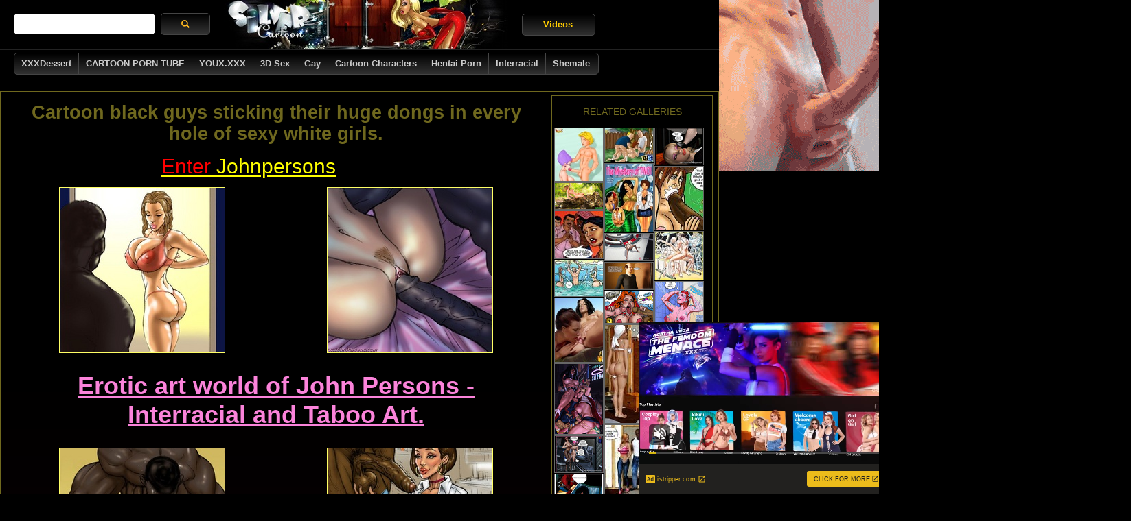

--- FILE ---
content_type: text/html
request_url: https://silvercartoon.com/johnpersons/cartoon-black-guys-sticking/
body_size: 27912
content:
<!DOCTYPE html PUBLIC "-//W3C//DTD XHTML 1.0 Transitional//EN" "http://www.w3.org/TR/xhtml1/DTD/xhtml1-transitional.dtd">
<html xmlns="http://www.w3.org/1999/xhtml">
<head>
<meta http-equiv="Content-Type" content="text/html; charset=UTF-8"/>
<title>Cartoon black guys sticking their huge dongs in every - Silver Cartoon</title>
<link rel="stylesheet" href="https://s.bhcont.com/silvercartoon/galleries/0.0.4/css/style.css" type="text/css"/>
<!--[if (IE 6)|(IE 7)]><link href="https://s.bhcont.com/silvercartoon/galleries/0.0.4/css/style-ie-6-7.css" rel="stylesheet" type="text/css"/><![endif]-->
<meta name="description" content="Cartoon black guys sticking their huge dongs in every hole of sexy white girls."/> 
<script data-main="https://s.bhcont.com/js/galleries/0.0.2/main.js" src="https://s.bhcont.com/js/require-2.1.8.min.js" type="2623c05e3ff6e27d58f5c8fd-text/javascript"></script>
<!-- BEGIN exads lib -->
<script type="2623c05e3ff6e27d58f5c8fd-text/javascript" src="https://a.realsrv.com/ad_track.js"></script>
<script type="2623c05e3ff6e27d58f5c8fd-text/javascript" src="/diwn39_fe.js"></script>
<!-- END exads lib -->
<meta name="viewport" content="width=1050">
</head>
<body>
<div id="wrapper">

<!--MENU-->

    <!-- Google tag (gtag.js) -->
    <script async src="https://www.googletagmanager.com/gtag/js?id=G-76RZKR04JF" type="2623c05e3ff6e27d58f5c8fd-text/javascript"></script>
    <script type="2623c05e3ff6e27d58f5c8fd-text/javascript">
        window.dataLayer = window.dataLayer || [];
        function gtag(){dataLayer.push(arguments);}
        gtag('js', new Date());
        gtag('config', 'G-76RZKR04JF');
    </script>

<div class="header">

	<table><tr>
	<td>
		<div class="search-form">
			<form action="/search/" method="get" class="round_corner_recursive" target="_self">
				<div class="search-form-input-wrapper">
					<input type="text" name="q" placeholder="" value="" />
				</div>
				<div class="submit"><input type="submit" value="" /></div>
			</form>
		</div>

	</td>

	<td style="width:414px">
		<a href="/" title="Silver Cartoon" class="logo">
		<img src="//s.bhcont.com/silvercartoon/0.0.1/img/header_h72.jpg" alt="Silvercartoon Logo" />
		</a>
	</td>

<td>

	<div class="menu">
<ul class="round_corner">
<li class="btn_last btn_wide"><a href="/tube/" title="Cartoon Porn Tube">Videos</a></li>  
</ul>
</div>
	</td>

	</tr>
	</table>

	<div class="menu menu2">
<ul class="round_corner">
<li><a target="_self" href="http://xxxdessert.com/?utm_source=silvercartoon&utm_medium=top&utm_campaign=ontop" title="XXXDessert">XXXDessert</a></li>
<li><a target="_self" href="http://www.cartoontube.xxx/?utm_source=silvercartoon&utm_medium=top&utm_campaign=ontop" title="CARTOON PORN TUBE">CARTOON PORN TUBE</a></li>
<li><a target="_self" href="http://www.youx.xxx/?utm_source=silvercartoon&utm_medium=top&utm_campaign=ontop" title="YOUX.XXX">YOUX.XXX</a></li>
<li><a href="/3d/" title="3D Sex">3D Sex</a></li>
<li><a href="/gay/" title="Gay">Gay</a></li>
<li><a href="/tube/cartoon-characters/" title="Cartoon Characters">Cartoon Characters</a></li>
<li><a href="/hentai" title="Hentai Porn">Hentai Porn</a></li>       
<li><a href="/interracial/" title="Interracial">Interracial</a></li> 
<li class="btn_last"><a href="/shemale/" title="Shemale">Shemale</a></li>
</ul>
</div>

</div><!--/header-->

<!--/MENU-->
<!--BANNER-->

<!--/BANNER-->
<!--CONTENT-->
<div id="content">

<div id="col1">
<div class="text">
<h1></h1>
<h2>Cartoon black guys sticking their huge dongs in every hole of sexy white girls.</h2>
</div>
<div>
<div id="provider-link"></div>
</div>
<div class="clear"></div>


<div class="thumbs">
<table>
<tbody>
<tr><td><a href="https://silvercartoon.com/johnpersons/cartoon-black-guys-sticking/1pic/" title="Cartoon black guys sticking their huge dongs in every - Picture 1"><img src="https://content.wafflegirl.com/galleries/gthumb/0/343/343848_31be8b3_240x240.jpg" alt="Cartoon black guys sticking their huge dongs in every - Picture 1" width="240" height="240"/></a></td><td><a href="https://silvercartoon.com/johnpersons/cartoon-black-guys-sticking/2pic/" title="Cartoon black guys sticking their huge dongs in every - Picture 2"><img src="https://content.wafflegirl.com/galleries/gthumb/0/343/343851_0f7c5ed_240x240.jpg" alt="Cartoon black guys sticking their huge dongs in every - Picture 2" width="240" height="240"/></a></td></tr>
</tbody>
</table>
</div>

<div class="text size36 bold">
<a href="http://refer.ccbill.com/cgi-bin/clicks.cgi?CA=910516-0000&PA=858430" style="color:#fb83da">Erotic art world of John Persons - Interracial and Taboo Art.</a>
</div>

<div class="thumbs">
<table>
<tbody>
<tr><td><a href="https://silvercartoon.com/johnpersons/cartoon-black-guys-sticking/3pic/" title="Cartoon black guys sticking their huge dongs in every - Picture 3"><img src="https://content.wafflegirl.com/galleries/gthumb/0/343/343854_549982b_240x240.jpg" alt="Cartoon black guys sticking their huge dongs in every - Picture 3" width="240" height="240"/></a></td><td><a href="https://silvercartoon.com/johnpersons/cartoon-black-guys-sticking/4pic/" title="Cartoon black guys sticking their huge dongs in every - Picture 4"><img src="https://content.wafflegirl.com/galleries/gthumb/0/343/343856_de5a055_240x240.jpg" alt="Cartoon black guys sticking their huge dongs in every - Picture 4" width="240" height="240"/></a></td></tr>
</tbody>
</table>
</div>


<div class="text size36 bold">
<a href="http://refer.ccbill.com/cgi-bin/clicks.cgi?CA=910516-0000&PA=858430" style="color:#fffe65">Enter John Persons!</a>
</div>

<div class="thumbs"><table cellpadding="0" cellspacing="0">
<tbody><tr><td><a href="http://refer.ccbill.com/cgi-bin/clicks.cgi?CA=910516-0000&PA=858430"><img src="https://content.wafflegirl.com/galleries/banner/john-persons.jpg" alt="johnpersons" width="780" height="300"/></a></td></tr>
</tbody></table></div><br/>
<div class="spacer"></div>
</div>

<!-- column2 -->
<div id="col2">
<div class="sidebar"><div class="block-related"><h2>Related galleries</h2><div class="related"><div id="about" class="nano"><div class="content overthrow"><a href="https://silvercartoon.com/trampararam/lois-griffin-wonderwoman-big/" class="item" title="Big tits and apple booty toon hotties willingly howing their cock sucking" target="_blank"><img src="https://content.wafflegirl.com/galleries/gthumb/0/347/347333_a1c2bad_70x_.jpg" width="70" height="77" alt="Big tits and apple booty toon hotties willingly howing their cock sucking"/></a><a href="/out.php?t=eyJ0eXAiOiJKV1QiLCJhbGciOiJIUzUxMiJ9.[base64].gkmAA9d9vCkaVbphOEuj6fJ98-BRX_QR_sChd4Jv71v6jNZ-Yjak6R2i8oR6-8W9sf_mEGPWMGg2ZjMdstPeHw" class="item" title="Slutty Peggy Hill sucking cock as her pussy gets rammed hard from behind" target="_blank"><img src="https://content.wafflegirl.com/galleries/gthumb/1/249/1249599_cea86c8_70x_.jpg" width="70" height="49" alt="Slutty Peggy Hill sucking cock as her pussy gets rammed hard from behind"/></a><a href="/out.php?t=eyJ0eXAiOiJKV1QiLCJhbGciOiJIUzUxMiJ9.[base64].KFbsrpX7mIdT9w4-RLRCua7l5YfdNoUOQgJ8qgwl-9TQXD-k629CikvUPsTELO97ri6Kpiyx8z5JWQ6RkxPJOQ" class="item" title="Kinky FFM threeway fun in the office for two sluts" target="_blank"><img src="https://cdn.cartoontube.xxx/th/7000/7968/70x999/23.jpg" width="70" height="53" alt="Kinky FFM threeway fun in the office for two sluts"/></a><a href="https://silvercartoon.com/savitabhabhi/shobha-varun-fucking-rabbits/" class="item" title="Shobha and Varun have been fucking like rabbits in the college ever since" target="_blank"><img src="https://content.wafflegirl.com/galleries/gthumb/0/44/44353_37612ad_70x_.jpg" width="70" height="99" alt="Shobha and Varun have been fucking like rabbits in the college ever since"/></a><a href="/out.php?t=eyJ0eXAiOiJKV1QiLCJhbGciOiJIUzUxMiJ9.[base64].MxWIKmS9H5Xb0MqRdY5fiPCbDndct4zce8VgpLCYfQEBmk1gspCrJyxo-E-wvfnETmzpLoxwOoG1NmeaWmIKuA" class="item" title="Sex-obsessed slut slobbers a big, black dick" target="_blank"><img src="https://cdncontent.xxxwaffle.com/gthumb/3/123/3123905_cb440b8_70x_.jpg" width="70" height="92" alt="Sex-obsessed slut slobbers a big, black dick"/></a><a href="https://silvercartoon.com/tube/videos/brunette-buxom-enjoys-riding-on-forest/" class="item" title="Brunette buxom enjoys riding on forest monster&#039;s dick" target="_blank"><img src="https://cdn.silvercartoon.com/tube/th/6000/6325/70x999/1.jpg" width="70" height="38" alt="Brunette buxom enjoys riding on forest monster&#039;s dick"/></a><a href="/out.php?t=eyJ0eXAiOiJKV1QiLCJhbGciOiJIUzUxMiJ9.[base64].pslw1ibq3TY1NqrexcfrLXBTnQ3aoywHMjffQ7cTfQL9zV_O8JokQ9bsypNM3nzfwdll5muCDF4IQYYYnmL-1Q" class="item" title="Thoughts of a gangbang make Indian wife wet" target="_blank"><img src="https://cdncontent.xxxwaffle.com/gthumb/2/506/2506234_083a662_70x_.jpg" width="70" height="69" alt="Thoughts of a gangbang make Indian wife wet"/></a><a href="/out.php?t=eyJ0eXAiOiJKV1QiLCJhbGciOiJIUzUxMiJ9.[base64].vvz5vXMQ23GgDut04dey7SDF4yDSAsng8Y5KDeIjnkhdEjeWJZRAS1Du-Lqup6wbWHrZ3aHvKfS_nVDmquk3mg" class="item" title="Cartoon porno. Cruel sex." target="_blank"><img src="https://cdncontent.xxxwaffle.com/gthumb/0/58/58363_9d187ca_70x_.jpg" width="70" height="70" alt="Cartoon porno. Cruel sex."/></a><a href="https://silvercartoon.com/tube/videos/alien-ass-shags-a-busty-young-blonde-in/" class="item" title="Alien ass shags a busty young blonde in a lab" target="_blank"><img src="https://cdn.silvercartoon.com/tube/th/6000/6336/70x999/9.jpg" width="70" height="39" alt="Alien ass shags a busty young blonde in a lab"/></a><a href="/out.php?t=eyJ0eXAiOiJKV1QiLCJhbGciOiJIUzUxMiJ9.[base64].umBjC9gyt6NwxZlwCZkFz1_Hg8lEksu4TvAhdGqS9x4nIcslVr1ZJGk1WKdmSRMQ4RtbZAy3_t8V0M7cfOY-oQ" class="item" title="Chesty gals shed bikini tops in the water" target="_blank"><img src="https://cdncontent.xxxwaffle.com/gthumb/2/427/2427528_69f2b65_70x_.jpg" width="70" height="52" alt="Chesty gals shed bikini tops in the water"/></a><a href="/out.php?t=eyJ0eXAiOiJKV1QiLCJhbGciOiJIUzUxMiJ9.[base64].bVzgQR6rHNs4ZeCmSd1PFioBMznY_nlTskHe7BKQAo7U5ps9rscTQ9shXLKyQpVTlInXjmQzzAhbtkZC5l5aww" class="item" title="Bald dude gets horny watching his slutty wife banging with two black stallions" target="_blank"><img src="https://content.wafflegirl.com/galleries/gthumb/1/589/1589723_9df3b63_70x_.jpg" width="70" height="39" alt="Bald dude gets horny watching his slutty wife banging with two black stallions"/></a><a href="/out.php?t=eyJ0eXAiOiJKV1QiLCJhbGciOiJIUzUxMiJ9.[base64].6PIvWYhQXeRNRmuFVo5M-uFPMADut0plsmcdOWnjbIsM8shtqrT4sMSrFEHIsJ7LazvCz6k9ynfKzmJU4TxI0Q" class="item" title="Full bosomed red head wants to be touched on her gorgeous body" target="_blank"><img src="https://content.wafflegirl.com/galleries/gthumb/0/275/275232_0ec256a_70x_.jpg" width="70" height="106" alt="Full bosomed red head wants to be touched on her gorgeous body"/></a><a href="/out.php?t=eyJ0eXAiOiJKV1QiLCJhbGciOiJIUzUxMiJ9.[base64].e984IoMiIu_7PUgI8swsEf-ne7-pbuRqyIhO_7rHv6bnC3JQDDem3x00kTH7gDFCMTaA7bHZc2cRv0W3wbGOlg" class="item" title="Little red ridding hoe cannot be satisfied by one man and craves for more" target="_blank"><img src="https://content.wafflegirl.com/galleries/gthumb/1/116/1116797_0bbe2da_70x_.jpg" width="70" height="46" alt="Little red ridding hoe cannot be satisfied by one man and craves for more"/></a><a href="/out.php?t=eyJ0eXAiOiJKV1QiLCJhbGciOiJIUzUxMiJ9.[base64].R-EYhnP-K2gmBQSZg6eIUE361weS-Ywtkm2NyBmD2hvlx2wxqZb0Jly_U4BqruZk4qJx3D0OV2BewhUJsCXRuQ" class="item" title="Sex hungry toon heroes of Lost can&#039;t stand desire and fucking right on" target="_blank"><img src="https://cdncontent.xxxwaffle.com/gthumb/0/417/417052_2545bc3_70x_.jpg" width="70" height="93" alt="Sex hungry toon heroes of Lost can&#039;t stand desire and fucking right on"/></a><a href="/out.php?t=eyJ0eXAiOiJKV1QiLCJhbGciOiJIUzUxMiJ9.[base64].5XGPdTY-q3bG4NbMkjn-2oZzUv6HSI-rojW0KKoTXBo9QJWKgzTEuiI388sWeybxNtQMBN9aSs0NEtRmz0MENw" class="item" title="Blue-eyed hottie slides white thong up her legs" target="_blank"><img src="https://cdncontent.xxxwaffle.com/gthumb/3/349/3349574_f9d9478_70x_.jpg" width="70" height="143" alt="Blue-eyed hottie slides white thong up her legs"/></a><a href="https://silvercartoon.com/site/favouritecomics/witty-comics-shop-assistant/" class="item" title="Porn comix. Witty comics with a shop assistant jacking off while two sizzling" target="_blank"><img src="https://cdncontent.xxxwaffle.com/gthumb/0/1/1607_7b8051a_70x_.jpg" width="70" height="98" alt="Porn comix. Witty comics with a shop assistant jacking off while two sizzling"/></a><a href="/out.php?t=eyJ0eXAiOiJKV1QiLCJhbGciOiJIUzUxMiJ9.[base64].Kl3HZgnFAPsOh18NnyI8SS2kuEO7RWT2TDh1bhNvGjfFK2hsXLG462dUUD6aloCIZByj_I8Mj9P98tGSc7It6g" class="item" title="Striking spider women with male genitals enjoy explosive orgasms at the" target="_blank"><img src="https://content.wafflegirl.com/galleries/gthumb/2/638/2638451_80f7bd5_70x_.jpg" width="70" height="102" alt="Striking spider women with male genitals enjoy explosive orgasms at the"/></a><a href="/out.php?t=eyJ0eXAiOiJKV1QiLCJhbGciOiJIUzUxMiJ9.[base64].iUks8WvPsEqiGENwrvFlyNGvHaQ_ZeKF5ZWNxvubu8wn2eitOl8g3GYrT8IagLTqp2OE_etUThOYF8_UXQIp3g" class="item" title="Bimbo kisses interesting black stud in her room" target="_blank"><img src="https://cdncontent.xxxwaffle.com/gthumb/3/349/3349634_ab27ff4_70x_.jpg" width="70" height="104" alt="Bimbo kisses interesting black stud in her room"/></a><a href="/out.php?t=eyJ0eXAiOiJKV1QiLCJhbGciOiJIUzUxMiJ9.[base64].ZWHfs4LQIVOVfF1VnPcCi5AjrKYKMV4S2eplpHjJh1BdHzwCsVi_aFfoPRNBzNjABmfYaMY3K-tbN41HBBZmRw" class="item" title="Fetching harlot rubs one out while showering" target="_blank"><img src="https://cdncontent.xxxwaffle.com/gthumb/2/427/2427625_b5a1015_70x_.jpg" width="70" height="106" alt="Fetching harlot rubs one out while showering"/></a><a href="/out.php?t=eyJ0eXAiOiJKV1QiLCJhbGciOiJIUzUxMiJ9.[base64].G4ZnUcF8bnQFZbFWLlR252YiiXgV8keyKmRpKyFPtBFgP2JzsMnxUva1lNOBegxn31n74aQMtXIbB_NVZ2TG9Q" class="item" title="Futuristic ass fuck for futa girl and gorgeous babe" target="_blank"><img src="https://cdn.cartoontube.xxx/th/7000/7954/70x999/22.jpg" width="70" height="53" alt="Futuristic ass fuck for futa girl and gorgeous babe"/></a><a href="/out.php?t=eyJ0eXAiOiJKV1QiLCJhbGciOiJIUzUxMiJ9.[base64].EdLxTx5yzK3CInoZmGdjvEyMlP6R9fi0OBxZmitZNlnHoPq15Gp6ZxLLD5T0xSeqUQrvFEJmUMjpUicD0gg8rA" class="item" title="Stunning Giantess show off their gorgeous breasts in public" target="_blank"><img src="https://content.wafflegirl.com/galleries/gthumb/0/406/406576_3b4ff50_70x_.jpg" width="70" height="102" alt="Stunning Giantess show off their gorgeous breasts in public"/></a><a href="/out.php?t=eyJ0eXAiOiJKV1QiLCJhbGciOiJIUzUxMiJ9.[base64]._kyvvXmCNZWhjaZIIEEBlBUraG8DC5VqjHZmXhpvq38Tdwp1RFqcBMKluEoPv39N2vydvuVBaNEyd-Bz_5yk9w" class="item" title="Daring jane has to hold on to a tree while making love to Tarzan" target="_blank"><img src="https://content.wafflegirl.com/galleries/gthumb/0/4/4943_4af5f0e_70x_.jpg" width="70" height="83" alt="Daring jane has to hold on to a tree while making love to Tarzan"/></a><a href="https://silvercartoon.com/tube/videos/lesbians-having-fun-in-public-with-a/" class="item" title="Lesbians having fun in public with a strap-on" target="_blank"><img src="https://cdn.silvercartoon.com/tube/th/6000/6363/70x999/44.jpg" width="70" height="39" alt="Lesbians having fun in public with a strap-on"/></a><a href="/out.php?t=eyJ0eXAiOiJKV1QiLCJhbGciOiJIUzUxMiJ9.[base64].iPt5_O4h2kzYcJggHbSN5MdJMFKhCFk_cxYfLrvgjHZ79O2ehWKqZGCArxgBp16py_5Orhz8Mif7svA5ZnGGEA" class="item" title="Powerful men share a slick bimbo in a cabin" target="_blank"><img src="https://cdn.cartoontube.xxx/th/8000/8033/70x999/61.jpg" width="70" height="36" alt="Powerful men share a slick bimbo in a cabin"/></a><a href="/out.php?t=eyJ0eXAiOiJKV1QiLCJhbGciOiJIUzUxMiJ9.[base64].MOkS6AZx9pxTxfZh5T6c8tTPiJ6MDRe7_qeySCSNpstraCt04qnIN5R1sm96FDrdsnRQW750-yWmuAKmtDxotg" class="item" title="Cock loving Super Girl loves sucking on Superman&#039;s big super cock for" target="_blank"><img src="https://content.wafflegirl.com/galleries/gthumb/1/249/1249892_873da5c_70x_.jpg" width="70" height="42" alt="Cock loving Super Girl loves sucking on Superman&#039;s big super cock for"/></a><a href="/out.php?t=eyJ0eXAiOiJKV1QiLCJhbGciOiJIUzUxMiJ9.[base64].LnRTjJqqyR-inQ_ll_OO3NdqG-rdNpGeFuJOq6pGEZvcTD4taZlpo_ePL9fJo9BxF3VkYobpHd33IAezwt-rng" class="item" title="Chesty teen cleans up after a messy facial" target="_blank"><img src="https://cdncontent.xxxwaffle.com/gthumb/3/199/3199433_8ef8fba_70x_.jpg" width="70" height="69" alt="Chesty teen cleans up after a messy facial"/></a><a href="/out.php?t=eyJ0eXAiOiJKV1QiLCJhbGciOiJIUzUxMiJ9.[base64].qe9h5GnPI8rxaqSAtvH0qgBySAwQwvkNZumsy6ZgRV-wMxYgw1XOsLqMwexlcVvwdw0xW_zkmzr71BteHSiUjg" class="item" title="Horny tattooed black stallion fucking badly fair-haired slut&#039;s mouth and" target="_blank"><img src="https://content.wafflegirl.com/galleries/gthumb/1/589/1589644_a770e53_70x_.jpg" width="70" height="52" alt="Horny tattooed black stallion fucking badly fair-haired slut&#039;s mouth and"/></a><a href="https://silvercartoon.com/trampararam/toon-xxx-marge-sister/" class="item" title="Toon xxx Marge and her sister want a proper fuck right now." target="_blank"><img src="https://content.wafflegirl.com/galleries/gthumb/0/4/4677_32e5e42_70x_.jpg" width="70" height="98" alt="Toon xxx Marge and her sister want a proper fuck right now."/></a><a href="/out.php?t=eyJ0eXAiOiJKV1QiLCJhbGciOiJIUzUxMiJ9.[base64].7j19VJCjQkvKjlVYAjMa0fFteT4FYvAxDR7Zxse_kWLsf7pgCPpDMF5LbLLSh6jyYU9hxR7XXbJg1pJcMiGsnA" class="item" title="White girl bent over for hard black cock to screw her from behind" target="_blank"><img src="https://content.wafflegirl.com/galleries/gthumb/0/378/378454_3ff25bc_70x_.jpg" width="70" height="116" alt="White girl bent over for hard black cock to screw her from behind"/></a><a href="https://silvercartoon.com/tube/videos/red-dragon-with-wings-and-horns/" class="item" title="Red dragon with wings and horns handling hot blondie" target="_blank"><img src="https://cdn.silvercartoon.com/tube/th/6000/6320/70x999/1.jpg" width="70" height="39" alt="Red dragon with wings and horns handling hot blondie"/></a><a href="/out.php?t=eyJ0eXAiOiJKV1QiLCJhbGciOiJIUzUxMiJ9.[base64].FwzRFWeYxiayVM2e3TQeRuyV8lMlemrMfF7KoGxYIP9H8A3KcA-jBYPVfPImHFIaoPUqq700Eye1FRIh_fnOzw" class="item" title="Blonde with big juggs fucked by big-dicked boy" target="_blank"><img src="https://cdn.cartoontube.xxx/th/7000/7912/70x999/38.jpg" width="70" height="53" alt="Blonde with big juggs fucked by big-dicked boy"/></a><a href="/out.php?t=eyJ0eXAiOiJKV1QiLCJhbGciOiJIUzUxMiJ9.[base64].ArZOvii4VB06KgE8jRhO8Y-oVky7V_SsV2EnqWysAb-Y99me1Eqsee5nVzINehsWVSeco04t3HqIF7fPSEbtaQ" class="item" title="Sexy shaped star Anna Kendrick likes to fuck dick while on top. Tags:" target="_blank"><img src="https://cdncontent.xxxwaffle.com/gthumb/0/416/416846_d1f90ed_70x_.jpg" width="70" height="93" alt="Sexy shaped star Anna Kendrick likes to fuck dick while on top. Tags:"/></a><a href="https://silvercartoon.com/jabcomix/close-toon-pics-throbbing/" class="item" title="Close up toon pics of throbbing hard dicks slowly penetrating wet itchy" target="_blank"><img src="https://content.wafflegirl.com/galleries/gthumb/0/275/275222_dfe93f1_70x_.jpg" width="70" height="51" alt="Close up toon pics of throbbing hard dicks slowly penetrating wet itchy"/></a><a href="https://silvercartoon.com/tube/videos/mistaken-identity-and-guy-fucking/" class="item" title="Mistaken identity and guy fucking married neighbor" target="_blank"><img src="https://cdn.silvercartoon.com/tube/th/6000/6398/70x999/13.jpg" width="70" height="53" alt="Mistaken identity and guy fucking married neighbor"/></a><a href="/out.php?t=eyJ0eXAiOiJKV1QiLCJhbGciOiJIUzUxMiJ9.[base64].CPonDuC7kderfSacXgINN7FO06K01NlqsmdaiodphiIjAR5vQuJFB9AB512N-vWjTfsyIFc9ThYovqHMDI3wBg" class="item" title="Two black monsters from Dark Things fucking badly red bound chick by Furball" target="_blank"><img src="https://content.wafflegirl.com/galleries/gthumb/1/261/1261291_1c6109b_70x_.jpg" width="70" height="99" alt="Two black monsters from Dark Things fucking badly red bound chick by Furball"/></a><a href="https://silvercartoon.com/kevinjtaylor/busty-chick-serving-hung/" class="item" title="Busty chick serving a hung with an enormous boner in dirty porn toon" target="_blank"><img src="https://content.wafflegirl.com/galleries/gthumb/0/444/444222_ac8e8ea_70x_.jpg" width="70" height="101" alt="Busty chick serving a hung with an enormous boner in dirty porn toon"/></a><a href="https://silvercartoon.com/tube/videos/busty-3d-babe-alien-sex/" class="item" title="Busty 3d babe alien sex" target="_blank"><img src="https://cdn.silvercartoon.com/tube/th/6000/6419/70x999/30.jpg" width="70" height="35" alt="Busty 3d babe alien sex"/></a><a href="/out.php?t=eyJ0eXAiOiJKV1QiLCJhbGciOiJIUzUxMiJ9.[base64].O9_30Iresoj3AM80elOd8_mnrQJvRu7NhfTdUT82kvUj0ck8QK8QvP1WJsimPmhSVMZ-FYStnmKq8Ldyp-tKGw" class="item" title="Young Indians connect with studs" target="_blank"><img src="https://cdncontent.xxxwaffle.com/gthumb/3/271/3271499_a995a74_70x_.jpg" width="70" height="78" alt="Young Indians connect with studs"/></a><a href="/out.php?t=eyJ0eXAiOiJKV1QiLCJhbGciOiJIUzUxMiJ9.[base64].J9V87L4MpjQMzlMmidrCYcM7tYMAW4WGg9IEgLD2oHIeTRiDIisZH2Bw21FgmK9CEVMp6H2dpGwkCgQieI0HQA" class="item" title="Gorgeous blond in seductive lingerie wakes up her boyfriend with a pleasant" target="_blank"><img src="https://content.wafflegirl.com/galleries/gthumb/0/377/377395_ed2ac72_70x_.jpg" width="70" height="104" alt="Gorgeous blond in seductive lingerie wakes up her boyfriend with a pleasant"/></a><a href="/out.php?t=eyJ0eXAiOiJKV1QiLCJhbGciOiJIUzUxMiJ9.[base64].LehXzwF9Yzng2NZekE85B_ag0V9lBehHbYrS0joK6ZQCdNn2zZOZVlcHRyRV8-LEgcuLQOR3Ty48H1ycKzmnXg" class="item" title="Attractive strangers become friends at the disco" target="_blank"><img src="https://cdncontent.xxxwaffle.com/gthumb/3/349/3349605_15ba825_70x_.jpg" width="70" height="63" alt="Attractive strangers become friends at the disco"/></a><a href="/out.php?t=eyJ0eXAiOiJKV1QiLCJhbGciOiJIUzUxMiJ9.[base64].ZmVI61waOggIRTO8NEXe1KTgimVtHFMisN9mae0sI6LzL5Sf2hN4wRUBIuwYnoOWcMd8grshHy53HMn5wrecHQ" class="item" title="Masked busty special agent Cat  Burgler rocking with a blonde dude by" target="_blank"><img src="https://content.wafflegirl.com/galleries/gthumb/1/261/1261217_3bbddf2_70x_.jpg" width="70" height="59" alt="Masked busty special agent Cat  Burgler rocking with a blonde dude by"/></a><a href="/out.php?t=eyJ0eXAiOiJKV1QiLCJhbGciOiJIUzUxMiJ9.[base64].sEv5vCZmLbfWhmDb4veOnYiVmqnHiaCLMRTVURHC8__fmhm5ahGjlKkZS2EVmjhlC_gWPEJMcmOX_ALSNEWHWA" class="item" title="Toon porn comic. So get&#039;s ready cuz heres I cim!" target="_blank"><img src="https://cdncontent.xxxwaffle.com/gthumb/0/27/27432_34ece72_70x_.jpg" width="70" height="51" alt="Toon porn comic. So get&#039;s ready cuz heres I cim!"/></a><a href="/out.php?t=eyJ0eXAiOiJKV1QiLCJhbGciOiJIUzUxMiJ9.[base64].ciTu3zmCSru9-Ze85rDVGTERFlbF0DGUW3KikNVG6vnEEEBiNpgs9-RNz15vJbncv_trDF9UEm98-7F5khgfYw" class="item" title="Erotic comics. Older men have conceived to arrange an orgy with busty" target="_blank"><img src="https://cdncontent.xxxwaffle.com/gthumb/0/27/27312_17e59d9_70x_.jpg" width="70" height="113" alt="Erotic comics. Older men have conceived to arrange an orgy with busty"/></a><a href="/out.php?t=eyJ0eXAiOiJKV1QiLCJhbGciOiJIUzUxMiJ9.[base64].gjT9LQ8OE2yQpW1t-UQvtZGvugzM9LQaHX35MNf5UVS_ld8ewqmO8fGGVBRxvvwJPRBwXdurBJZIbZVQJxwrsA" class="item" title="Brunette beauty Druuna riding a beast&#039;s cock by Serpieri" target="_blank"><img src="https://content.wafflegirl.com/galleries/gthumb/1/261/1261359_39d3dea_70x_.jpg" width="70" height="99" alt="Brunette beauty Druuna riding a beast&#039;s cock by Serpieri"/></a><a href="/out.php?t=eyJ0eXAiOiJKV1QiLCJhbGciOiJIUzUxMiJ9.[base64].eauTF9HTJ6a-RreOAYw6dMAZGY23ffeiRLSsS0eAvyrRSt2rjnSmt1a-WK3KFaI4R5_E5z4ZEwUEbmrG1dNzAA" class="item" title="Enjoy watching cool toon comics with kinky clown pounding badly hot chick" target="_blank"><img src="https://content.wafflegirl.com/galleries/gthumb/0/441/441335_883a3b8_70x_.jpg" width="70" height="52" alt="Enjoy watching cool toon comics with kinky clown pounding badly hot chick"/></a><a href="/out.php?t=eyJ0eXAiOiJKV1QiLCJhbGciOiJIUzUxMiJ9.[base64].PIvSE9054Rd0lYYi9oOHB_of-kS2KgD4bDa60kQ1_qqAJCLj841XC1csVwAKHXuZUFAfuNWFVKrsfvPh7ez8Aw" class="item" title="Boy gets it on with his sexy ebony doctor" target="_blank"><img src="https://cdn.cartoontube.xxx/th/7000/7920/70x999/45.jpg" width="70" height="39" alt="Boy gets it on with his sexy ebony doctor"/></a><a href="https://silvercartoon.com/dmitrysfuta/big-boobed-huge-cocked/" class="item" title="Big boobed and huge cocked toon shemales sedcutively posing and teasing" target="_blank"><img src="https://content.wafflegirl.com/galleries/gthumb/0/244/244184_849fc32_70x_.jpg" width="70" height="51" alt="Big boobed and huge cocked toon shemales sedcutively posing and teasing"/></a><a href="https://silvercartoon.com/velamma/fighting-fire-nasty-indian/" class="item" title="Nasty Indian babe gets her hairy cunt screwed with a thick dick" target="_blank"><img src="https://content.wafflegirl.com/galleries/gthumb/1/074/1074165_0a57f59_70x_.jpg" width="70" height="49" alt="Nasty Indian babe gets her hairy cunt screwed with a thick dick"/></a><a href="/out.php?t=eyJ0eXAiOiJKV1QiLCJhbGciOiJIUzUxMiJ9.[base64].limJs_LLsxYfmxFoyoT2bcpFdadcnzvKRUNpmvMMFU7dTWTUFKs2DTvzupuH7AgSATatON7SmSHC3x27nhspSg" class="item" title="Sexy scientist is looking for ways to full fill your every desire" target="_blank"><img src="https://content.wafflegirl.com/galleries/gthumb/0/406/406531_b5c710a_70x_.jpg" width="70" height="58" alt="Sexy scientist is looking for ways to full fill your every desire"/></a><a href="https://silvercartoon.com/tube/videos/futa-girl-fucks-a-chick-on-public/" class="item" title="Futa girl fucks a chick on public transportation" target="_blank"><img src="https://cdn.silvercartoon.com/tube/th/6000/6351/70x999/11.jpg" width="70" height="39" alt="Futa girl fucks a chick on public transportation"/></a><a href="/out.php?t=eyJ0eXAiOiJKV1QiLCJhbGciOiJIUzUxMiJ9.[base64].w4ldUCxCACf_A2DeFQUWSWgjazkqLQf0rGxcYtrHBE459MoEVWzP_gDhzZOqvC8HDUirtN33W0WSkheQCd_bRA" class="item" title="Naked brunette&#039;s highly odd photo shoot" target="_blank"><img src="https://cdn.cartoontube.xxx/th/7000/7914/70x999/27.jpg" width="70" height="53" alt="Naked brunette&#039;s highly odd photo shoot"/></a><a href="/out.php?t=eyJ0eXAiOiJKV1QiLCJhbGciOiJIUzUxMiJ9.[base64].fSEqGkNiV7kS8r3S9MZrlu9UKwgqG31Tzwrb0raBvY_GAXoH2CrBTJYtvNi2rfmZ42GgS0MOG4UG3OXj-o53wA" class="item" title="Dark haired girl succumbs to her desire of being dominated by a variety" target="_blank"><img src="https://content.wafflegirl.com/galleries/gthumb/0/444/444199_e7188d1_70x_.jpg" width="70" height="87" alt="Dark haired girl succumbs to her desire of being dominated by a variety"/></a><a href="/out.php?t=eyJ0eXAiOiJKV1QiLCJhbGciOiJIUzUxMiJ9.[base64].6SZx3dpW_XEnhl6whPEpokUA5O_vz5sRqDzy7OBHIwYnBR1JsNEfY25T1gdaDt1YfDR3LUFiIn3LCJrdSS42uA" class="item" title="Futanari fox gets her massive meat mouthed" target="_blank"><img src="https://cdn.cartoontube.xxx/th/7000/7872/70x999/16.jpg" width="70" height="39" alt="Futanari fox gets her massive meat mouthed"/></a><a href="https://silvercartoon.com/adultanimation/big-boobed-cartoon-nymphs/" class="item" title="Big boobed cartoon nymphs gets their pussies stretched by enormous cocks." target="_blank"><img src="" width="" height="" alt="Big boobed cartoon nymphs gets their pussies stretched by enormous cocks."/></a><a href="https://silvercartoon.com/tube/videos/fucked-hard-by-a-ghost/" class="item" title="Fucked hard by a ghost" target="_blank"><img src="https://cdn.silvercartoon.com/tube/th/6000/6415/70x999/20.jpg" width="70" height="35" alt="Fucked hard by a ghost"/></a><a href="https://silvercartoon.com/kevinjtaylor/breathtaking-porn-black-white/" class="item" title="Breathtaking porn black and white comics with dirty scenes of hardcore" target="_blank"><img src="https://content.wafflegirl.com/galleries/gthumb/0/444/444180_9159d46_70x_.jpg" width="70" height="104" alt="Breathtaking porn black and white comics with dirty scenes of hardcore"/></a><a href="/out.php?t=eyJ0eXAiOiJKV1QiLCJhbGciOiJIUzUxMiJ9.[base64].lKCsDw8Focy6iQKAMlobcNcuUZ05S_nVCXNE_ZNNX2jAueDUe1p6eRL4Q9F9W7UZPQaxIq0PjaI3BC-nLfzC-w" class="item" title="Chick’s big ass and huge tits stretch her nightie" target="_blank"><img src="https://cdncontent.xxxwaffle.com/gthumb/2/427/2427507_f5561da_70x_.jpg" width="70" height="115" alt="Chick’s big ass and huge tits stretch her nightie"/></a><a href="https://silvercartoon.com/giantessclub/gorgeous-cartoon-giant-lady/" class="item" title="Gorgeous cartoon giant lady with her tits naked punishes bad guys in the" target="_blank"><img src="https://content.wafflegirl.com/galleries/gthumb/0/406/406579_0c6e284_70x_.jpg" width="70" height="68" alt="Gorgeous cartoon giant lady with her tits naked punishes bad guys in the"/></a><a href="/out.php?t=eyJ0eXAiOiJKV1QiLCJhbGciOiJIUzUxMiJ9.[base64].tmYL9FjRcsoEK1y-E0F0IVThJi70xVidAU9ltErzhMzpLQAOSDxvFdAGNJYeo0t1ShxOMNtcmS0JifFkyrI-yA" class="item" title="Strict Lois would enjoys humiliating her husband in the privacy of their" target="_blank"><img src="https://content.wafflegirl.com/galleries/gthumb/0/4/4746_7c28f0e_70x_.jpg" width="70" height="102" alt="Strict Lois would enjoys humiliating her husband in the privacy of their"/></a><a href="https://silvercartoon.com/site/trampararam/sex-solos-couples-porncartoon/" class="item" title="Porncartoon. Sex solos &amp; couples." target="_blank"><img src="https://cdncontent.xxxwaffle.com/gthumb/0/0/226_88de555_70x_.jpg" width="70" height="118" alt="Porncartoon. Sex solos &amp; couples."/></a><a href="/out.php?t=eyJ0eXAiOiJKV1QiLCJhbGciOiJIUzUxMiJ9.[base64].i6CyUf9a4ODIqOA8LobiVbv5Fk1x6bfCeW2r6DBlL0gA-X8Kqpq3rbGcCm8lkgz4UuBGhBhBwc2BkKaYLv7EZw" class="item" title="Watch bukkakke outdoors scene and dirty group banging of toon heroes" target="_blank"><img src="https://content.wafflegirl.com/galleries/gthumb/1/331/1331449_0ec887c_70x_.jpg" width="70" height="34" alt="Watch bukkakke outdoors scene and dirty group banging of toon heroes"/></a><a href="/out.php?t=eyJ0eXAiOiJKV1QiLCJhbGciOiJIUzUxMiJ9.[base64].XdbxJeJuA3rP2lbqfFeqtaM3XUt_Lm-sMXkMwuO2LegY6vZj0-Z3jRgqYscBbVOfwY03qofu7YzJ05A-2pr9Ig" class="item" title="Teacher mouths the young dick she just fucked" target="_blank"><img src="https://cdncontent.xxxwaffle.com/gthumb/3/123/3123459_86b3efc_70x_.jpg" width="70" height="53" alt="Teacher mouths the young dick she just fucked"/></a><a href="https://silvercartoon.com/site/devilspen/woman-tied-toy-fucked/" class="item" title="Toon sex comics. Woman gets tied up and toy fucked." target="_blank"><img src="https://cdncontent.xxxwaffle.com/gthumb/0/1/1132_00ae853_70x_.jpg" width="70" height="79" alt="Toon sex comics. Woman gets tied up and toy fucked."/></a><a href="/out.php?t=eyJ0eXAiOiJKV1QiLCJhbGciOiJIUzUxMiJ9.[base64].eXdIQcGORkCU-3FEnMg9O1ucKoSJy9otAYBXWXnhNKp_gtbJUnPHldkkytmEVE4mErhi1rtjpjGaIWRJbfqbFA" class="item" title="Busty magic cat-girl banged variously by a fat man" target="_blank"><img src="https://content.wafflegirl.com/galleries/gthumb/0/633/633860_c2aaf57_70x_.jpg" width="70" height="107" alt="Busty magic cat-girl banged variously by a fat man"/></a><a href="/out.php?t=eyJ0eXAiOiJKV1QiLCJhbGciOiJIUzUxMiJ9.[base64].lb9i5-jJulaANnM7zeJE7Uzm7fZpxU3RFhBeONsu3gXt61Fb-bWA_rh0TBKZIaNQbTHrr2TXfTmss_-MgXfEBA" class="item" title="Young man fucks a big-assed mom" target="_blank"><img src="https://cdncontent.xxxwaffle.com/gthumb/2/617/2617780_ee16872_70x_.jpg" width="70" height="102" alt="Young man fucks a big-assed mom"/></a><a href="/out.php?t=eyJ0eXAiOiJKV1QiLCJhbGciOiJIUzUxMiJ9.[base64].xx6B9bol-if6GKgktsk18OCv1PfOh2YqKqiVZoJcbe7JwSeutbquXeDGxzSf5yAfbeRmnAsf4K58NjQoUYTs4Q" class="item" title="Busty beautiful milf sucks dick" target="_blank"><img src="https://cdn.xxxdessert.com/tube/th/162000/162423/70x999/30.jpg" width="70" height="39" alt="Busty beautiful milf sucks dick"/></a><a href="/out.php?t=eyJ0eXAiOiJKV1QiLCJhbGciOiJIUzUxMiJ9.[base64].nY8qSH4DhsbhBBTtMEGkUnBGS6i9tM3jWOEr39_FU_UTw7JoVfw4ximJtWSPDZap0SMlPyXJqSs9YZBtzeYEsw" class="item" title="Stunning blond witch is punished and tied up by the inquisition" target="_blank"><img src="https://content.wafflegirl.com/galleries/gthumb/0/216/216719_ef5d3d6_70x_.jpg" width="70" height="97" alt="Stunning blond witch is punished and tied up by the inquisition"/></a><a href="/out.php?t=eyJ0eXAiOiJKV1QiLCJhbGciOiJIUzUxMiJ9.[base64].Hdrx6rSS7evuTulyvM61QaFvwXNnRwZUphwR8VUTMN4JRHacaD_T0Bfi-2xij9Qt4gGCU5BVuBRR-wLEFaWhDw" class="item" title="Ghost-like guy bangs a young hottie hard" target="_blank"><img src="https://cdn.cartoontube.xxx/th/7000/7915/70x999/28.jpg" width="70" height="53" alt="Ghost-like guy bangs a young hottie hard"/></a><a href="/out.php?t=eyJ0eXAiOiJKV1QiLCJhbGciOiJIUzUxMiJ9.[base64].P5BoZA6nfGFRRIrhbRrq17ziwqgI7nuNqhTX3fvfERxBqX9rGzVlnaUKxe-afcGKy20VcbT2e8rq2dA7rIETDw" class="item" title="Naughty Indians revel in family blowjob time" target="_blank"><img src="https://cdncontent.xxxwaffle.com/gthumb/3/011/3011698_3d5d210_70x_.jpg" width="70" height="73" alt="Naughty Indians revel in family blowjob time"/></a><a href="/out.php?t=eyJ0eXAiOiJKV1QiLCJhbGciOiJIUzUxMiJ9.[base64].C_SdBXKgRK4e8dcExtUGZh161u-fNW-lnIYGQaKmH6KawnSmwD8LDere0M3_bFNCqJu0t6vS3R-uumrKkGenKg" class="item" title="Gorgeous indian girl pleasures her male and female friend" target="_blank"><img src="https://content.wafflegirl.com/galleries/gthumb/1/117/1117097_3fbba90_70x_.jpg" width="70" height="49" alt="Gorgeous indian girl pleasures her male and female friend"/></a><a href="/out.php?t=eyJ0eXAiOiJKV1QiLCJhbGciOiJIUzUxMiJ9.[base64].NSrQubBQGDmBFomN6bcixfNtIz2ezaNqZxWi7YQonkCEy23qpskDijKLsFdXB01b-h5dM13CqztRxQJrhs3nnA" class="item" title="Horny Hank drills hot blonde in doggy style" target="_blank"><img src="https://content.wafflegirl.com/galleries/gthumb/1/115/1115759_b56dd98_70x_.jpg" width="70" height="50" alt="Horny Hank drills hot blonde in doggy style"/></a><a href="https://silvercartoon.com/trampararam/jane-marge-simpson-belle/" class="item" title="Cartoon sexy chicks showing their blowjob skills. Tags: Cock sucking," target="_blank"><img src="https://content.wafflegirl.com/galleries/gthumb/0/216/216663_cd6ca4a_70x_.jpg" width="70" height="50" alt="Cartoon sexy chicks showing their blowjob skills. Tags: Cock sucking,"/></a><a href="/out.php?t=eyJ0eXAiOiJKV1QiLCJhbGciOiJIUzUxMiJ9.[base64].aHwJfIvdGQgSwBTGsy5GeGVd3SG2Txic8PXLn2-B_6RldPh5QB6XfbslEV9-KRsytZp48xu0vHje0BwrMPDm2Q" class="item" title="Mesmerizing futanari fucking in the forest" target="_blank"><img src="https://cdn.cartoontube.xxx/th/7000/7942/70x999/35.jpg" width="70" height="39" alt="Mesmerizing futanari fucking in the forest"/></a><a href="/out.php?t=eyJ0eXAiOiJKV1QiLCJhbGciOiJIUzUxMiJ9.[base64].fJJAEDM2rQ6GMzsrSxOLaOKu0YAAKfzlIrni7OjYp04HMNVEWv3uUhdnhqmt_wEIZUDyx1rgyf9PfJjpX4BBBA" class="item" title="All nude 3d dude with rockhard dick seduced brunette babe in the laundry" target="_blank"><img src="https://content.wafflegirl.com/galleries/gthumb/0/177/177213_5b488e1_70x_.jpg" width="70" height="54" alt="All nude 3d dude with rockhard dick seduced brunette babe in the laundry"/></a><a href="/out.php?t=eyJ0eXAiOiJKV1QiLCJhbGciOiJIUzUxMiJ9.[base64].0eg5PIkxTYrWFbWhAfh_TE3btogAjQmAMlphtvkyHETQIOIa2Ql_mQ8a4PSxHwoDCwgscXNrSysc2ySBgE2n0g" class="item" title="Original adult comics. Oh Richard! Fuck me hard!" target="_blank"><img src="https://cdncontent.xxxwaffle.com/gthumb/0/26/26693_16a4ef6_70x_.jpg" width="70" height="135" alt="Original adult comics. Oh Richard! Fuck me hard!"/></a><a href="/out.php?t=eyJ0eXAiOiJKV1QiLCJhbGciOiJIUzUxMiJ9.[base64].nyJBauHmD27JFeIRcrl61D72f33hZg9xojNkoRXy66tOyB8DB-Z-Al9f7RaVb2hCPlaFMzFiqfCv176a8IoQ1A" class="item" title="Sexy white chick kneels respectfully before hard black cock to suck and" target="_blank"><img src="https://content.wafflegirl.com/galleries/gthumb/1/117/1117448_5852988_70x_.jpg" width="70" height="70" alt="Sexy white chick kneels respectfully before hard black cock to suck and"/></a><a href="https://silvercartoon.com/trampararam/porn-totally-spies-esmeralda/" class="item" title="Porn Totally Spies, Esmeralda and Amy Wong flaunting their really huge" target="_blank"><img src="https://content.wafflegirl.com/galleries/gthumb/1/299/1299260_b5e82fe_70x_.jpg" width="70" height="99" alt="Porn Totally Spies, Esmeralda and Amy Wong flaunting their really huge"/></a><a href="https://silvercartoon.com/drawnsex/toon-stunning-wife-lois/" class="item" title="Toon stunning wife Lois Griffin likes hard cock drilling her tight ass" target="_blank"><img src="https://content.wafflegirl.com/galleries/gthumb/0/4/4497_df190fe_70x_.jpg" width="70" height="52" alt="Toon stunning wife Lois Griffin likes hard cock drilling her tight ass"/></a><a href="/out.php?t=eyJ0eXAiOiJKV1QiLCJhbGciOiJIUzUxMiJ9.[base64].37lAoWJShEfzkmJWQY3Kzys3I7xDcXLou0w_ak3hOsORKlhC8pwH9kq-guWE1Jrg7yStnkCFYeMq7NbuyjCRzg" class="item" title="Guy helps a dame out of her bra and panties" target="_blank"><img src="https://cdncontent.xxxwaffle.com/gthumb/2/688/2688656_8375c67_70x_.jpg" width="70" height="93" alt="Guy helps a dame out of her bra and panties"/></a><a href="/out.php?t=eyJ0eXAiOiJKV1QiLCJhbGciOiJIUzUxMiJ9.[base64].FO09zO0wy-NJewfSHi3JdvBYy9pvFrlVLcPvQlMyNskkPhJEqQH8a-QpUA3DzFvmwXPE-ivddd6FpZ-lKvtdEQ" class="item" title="Husband is angered by his wife’s travel plans" target="_blank"><img src="https://cdncontent.xxxwaffle.com/gthumb/3/018/3018718_c1be535_70x_.jpg" width="70" height="73" alt="Husband is angered by his wife’s travel plans"/></a><a href="https://silvercartoon.com/tube/videos/dreamy-animated-gal-gets-her-pussy/" class="item" title="Dreamy animated gal gets her pussy needs met" target="_blank"><img src="https://cdn.silvercartoon.com/tube/th/6000/6369/70x999/33.jpg" width="70" height="39" alt="Dreamy animated gal gets her pussy needs met"/></a><a href="/out.php?t=eyJ0eXAiOiJKV1QiLCJhbGciOiJIUzUxMiJ9.[base64].RNW7KkyndYCQ2ETe41finvw9aJQSl2CMOSjiup17hpRmhXAmhg7rI0_klBLp4_i6e19F8t037Uy-BTF0iK1cOQ" class="item" title="Lady sucks a monster’s huge dick" target="_blank"><img src="https://cdncontent.xxxwaffle.com/gthumb/2/617/2617211_4fe4659_70x_.jpg" width="70" height="63" alt="Lady sucks a monster’s huge dick"/></a><a href="/out.php?t=eyJ0eXAiOiJKV1QiLCJhbGciOiJIUzUxMiJ9.[base64].Z7HDjSwJtVEPtlYmHEhKxg-SE5PWOC8cgs-kj-4shlYcBuwwUJLyGlvJoLk5kPZkiuRJbCBEcSXAB75kLyz7iA" class="item" title="Guy face fucks a foxy chick with dark hair" target="_blank"><img src="https://cdncontent.xxxwaffle.com/gthumb/3/044/3044116_70bb0ed_70x_.jpg" width="70" height="116" alt="Guy face fucks a foxy chick with dark hair"/></a><a href="/out.php?t=eyJ0eXAiOiJKV1QiLCJhbGciOiJIUzUxMiJ9.[base64].gscg89a0hEyRf4F1I5NiyrpMAehiI4bGoxIGe91pTzAnZ3it-JXyOvHGue8lLYPkJ8tmVeyI5yofzB7bKWFt0g" class="item" title="Comic porn. A guy gives sexual pleasure to my companion." target="_blank"><img src="https://cdncontent.xxxwaffle.com/gthumb/0/28/28312_5ffde77_70x_.jpg" width="70" height="66" alt="Comic porn. A guy gives sexual pleasure to my companion."/></a><a href="/out.php?t=eyJ0eXAiOiJKV1QiLCJhbGciOiJIUzUxMiJ9.[base64].6AcRGypWXl7xQ38ghaqW0BL7HlnxXRzZ6Plp5w47r-qBcm2rubabTDXlURo5dKbj4W84m6B1Qc4UuALCFHQSWA" class="item" title="Old gent covers a foxy cocksucker in cum" target="_blank"><img src="https://cdncontent.xxxwaffle.com/gthumb/2/506/2506144_881529b_70x_.jpg" width="70" height="97" alt="Old gent covers a foxy cocksucker in cum"/></a><a href="/out.php?t=eyJ0eXAiOiJKV1QiLCJhbGciOiJIUzUxMiJ9.[base64].2b0WD58QY5pnXReRa1Pj2Mi_iBRvUny8cQrDMR0cpjivbUEIaDbjyIvvW97tpHTrGfpSyOXZYHgU0oa-pXHcAw" class="item" title="Naughty Velma and Daphne suck and fuck big cocks of two ghost ghoul toons" target="_blank"><img src="https://content.wafflegirl.com/galleries/gthumb/1/249/1249745_eec8ea0_70x_.jpg" width="70" height="99" alt="Naughty Velma and Daphne suck and fuck big cocks of two ghost ghoul toons"/></a><a href="/out.php?t=eyJ0eXAiOiJKV1QiLCJhbGciOiJIUzUxMiJ9.[base64].lHl877ymNt9cUfVcjN_NyG-h9xJ-l6rmJUcSHOXCGvizHnmDnRiUN7uNvIw4oHrHJjoItgY6oWxLAJ75xH47Wg" class="item" title="Cartoonporn. Professor and dean fuck and roast their student." target="_blank"><img src="https://cdncontent.xxxwaffle.com/gthumb/0/58/58392_5430984_70x_.jpg" width="70" height="88" alt="Cartoonporn. Professor and dean fuck and roast their student."/></a><a href="/out.php?t=eyJ0eXAiOiJKV1QiLCJhbGciOiJIUzUxMiJ9.[base64].wcy60aStwk-EIjVU6dsVXrFELVR6stW1xJutB1onhfabQ2CLd_OyJ2zovdc7NhPUysV3AbYg7M5YJJ-MgzMwLA" class="item" title="Big booty animated brunette anal sex" target="_blank"><img src="https://cdn.cartoontube.xxx/th/8000/8043/70x999/1.jpg" width="70" height="39" alt="Big booty animated brunette anal sex"/></a><a href="https://silvercartoon.com/cartoonza/grandmama-addams-morticia-lewd/" class="item" title="Lewd Grandmama Addams pounding badly Morticia with her strap-on into her" target="_blank"><img src="https://content.wafflegirl.com/galleries/gthumb/0/441/441537_0ae78e2_70x_.jpg" width="70" height="52" alt="Lewd Grandmama Addams pounding badly Morticia with her strap-on into her"/></a><a href="/out.php?t=eyJ0eXAiOiJKV1QiLCJhbGciOiJIUzUxMiJ9.[base64].yX0iYB5f2dCHxjh6bhkieYDHZKaqN7qdtDs766MTRHqH38hJJqSiaYckRK1y4Mm8vQeYXPf01C8qtEJdPQ-viw" class="item" title="Anzu gets chick to suck his cock, fuck in toilet and bedroom plus titty" target="_blank"><img src="https://content.wafflegirl.com/galleries/gthumb/1/250/1250069_6e4d434_70x_.jpg" width="70" height="89" alt="Anzu gets chick to suck his cock, fuck in toilet and bedroom plus titty"/></a><a href="https://silvercartoon.com/tube/videos/anal-and-69-for-hot-futa-girls-in/" class="item" title="Anal and 69 for hot futa girls in imposing museum" target="_blank"><img src="https://cdn.silvercartoon.com/tube/th/6000/6362/70x999/43.jpg" width="70" height="39" alt="Anal and 69 for hot futa girls in imposing museum"/></a><a href="/out.php?t=eyJ0eXAiOiJKV1QiLCJhbGciOiJIUzUxMiJ9.[base64].nhM0Z3lhH_ttyg7Qug45yfkf5ZSOs1sNk6pIYBpLeT9VnPG-eT8Y46A_pZ5dsyoOgQQHb9o7Nf3MT10RR5vCCw" class="item" title="Cute native chick rides on big cock as guy strokes her clitoris to orgasm" target="_blank"><img src="https://content.wafflegirl.com/galleries/gthumb/1/249/1249465_261a166_70x_.jpg" width="70" height="91" alt="Cute native chick rides on big cock as guy strokes her clitoris to orgasm"/></a><a href="https://silvercartoon.com/tube/videos/purple-demon-with-tail-pounding-hot/" class="item" title="Purple demon with tail pounding hot redhead into mouth" target="_blank"><img src="https://cdn.silvercartoon.com/tube/th/6000/6326/70x999/1.jpg" width="70" height="39" alt="Purple demon with tail pounding hot redhead into mouth"/></a><a href="/out.php?t=eyJ0eXAiOiJKV1QiLCJhbGciOiJIUzUxMiJ9.[base64].JWV2tixlkcsLDCd4wLTVwWC1o5FgHz9YGO9nFpwQ0keufVg7_MLfCZtYjNCHeaZYzQCIfVoIGGVYJAxXDkq_IQ" class="item" title="Hottie with nice juggs gets her tight cunt plunged" target="_blank"><img src="https://cdn.cartoontube.xxx/th/7000/7966/70x999/24.jpg" width="70" height="39" alt="Hottie with nice juggs gets her tight cunt plunged"/></a><a href="https://silvercartoon.com/cartoonreality/batmans-sexy-bimbos-love/" class="item" title="Batman&#039;s sexy bimbos get their love holes shafted deep. Tags: Anal, shaved" target="_blank"><img src="https://content.wafflegirl.com/galleries/gthumb/0/216/216596_c391760_70x_.jpg" width="70" height="52" alt="Batman&#039;s sexy bimbos get their love holes shafted deep. Tags: Anal, shaved"/></a><a href="https://silvercartoon.com/cartoongonzo/perfect-body-toon-girl/" class="item" title="Perfect body toon girl Lisa Simpson spreads her legs in pink stockings" target="_blank"><img src="https://content.wafflegirl.com/galleries/gthumb/0/5/5029_f18e086_70x_.jpg" width="70" height="39" alt="Perfect body toon girl Lisa Simpson spreads her legs in pink stockings"/></a><a href="/out.php?t=eyJ0eXAiOiJKV1QiLCJhbGciOiJIUzUxMiJ9.[base64].MEeip5n3sHJZk6ZE-ifD8ZN06_jQuX9PlspBgP-yyDty_VAozR1xNXOr8xwrHEqjZ9LrKy4jhw5XZvqobM1qhg" class="item" title="3D ginger gets fucked" target="_blank"><img src="https://cdn.cartoontube.xxx/th/8000/8011/70x999/64.jpg" width="70" height="35" alt="3D ginger gets fucked"/></a><a href="https://silvercartoon.com/tube/videos/elf-gets-pussy-fucked/" class="item" title="Elf gets pussy fucked" target="_blank"><img src="https://cdn.silvercartoon.com/tube/th/6000/6421/70x999/47.jpg" width="70" height="35" alt="Elf gets pussy fucked"/></a><a href="/out.php?t=eyJ0eXAiOiJKV1QiLCJhbGciOiJIUzUxMiJ9.[base64].LnKFZ0pnpHDZdZsqJFmJfdguxhxhwaDAW4PpqvJenBzhJyvMqoyS0MSGF0_6xqjhNciTptne77u1Pg_0fKRCDw" class="item" title="Adult comics cartoon. That&#039;s it! Fuck me on the washing machine!" target="_blank"><img src="https://cdncontent.xxxwaffle.com/gthumb/0/28/28453_3a94838_70x_.jpg" width="70" height="32" alt="Adult comics cartoon. That&#039;s it! Fuck me on the washing machine!"/></a><a href="https://silvercartoon.com/jabcomix/watch-dirty-xxx-comics/" class="item" title="Watch dirty xxx comics with cool deep throat blowjob" target="_blank"><img src="https://content.wafflegirl.com/galleries/gthumb/0/382/382194_01c650d_70x_.jpg" width="70" height="58" alt="Watch dirty xxx comics with cool deep throat blowjob"/></a><a href="/out.php?t=eyJ0eXAiOiJKV1QiLCJhbGciOiJIUzUxMiJ9.[base64].dUJhN1Jt7OH5fdoZNUB4txEQMNUSPKw3ToKsNxDpYtsCCBNPzoigddqh6qkMdkaH5w0aegdGqgICfFS2SPFO2Q" class="item" title="Hentai trailer - College sex adventures of busty animated babes" target="_blank"><img src="https://cdn7.youx.xxx/videos/th/200000/200488/70x999/71.jpg" width="70" height="39" alt="Hentai trailer - College sex adventures of busty animated babes"/></a><a href="/out.php?t=eyJ0eXAiOiJKV1QiLCJhbGciOiJIUzUxMiJ9.[base64].1b4lR4J9Rr3golbsP7wpS-FQrIM-bTjMCzMwXKoyB46Gum8nt2xdtOWgZDcJ3IaYNCjbdBgMRftBN2asnfJjHg" class="item" title="3D cartoon emo babe" target="_blank"><img src="https://cdn.cartoontube.xxx/th/8000/8013/70x999/60.jpg" width="70" height="35" alt="3D cartoon emo babe"/></a><a href="/out.php?t=eyJ0eXAiOiJKV1QiLCJhbGciOiJIUzUxMiJ9.[base64].1hDnq07prM7Py0GLfDdOd_DOBN3Sm3KI9UQ_VZDes4ECSPxaPSMrKqL8YIsXPiemAhoHxZ5kSYpUMnPKX2IJrQ" class="item" title="Hardcore fucking action with cartoon chicks from Kill Bill. Tags: Big" target="_blank"><img src="https://cdncontent.xxxwaffle.com/gthumb/0/416/416907_8cd5eca_70x_.jpg" width="70" height="52" alt="Hardcore fucking action with cartoon chicks from Kill Bill. Tags: Big"/></a><a href="/out.php?t=eyJ0eXAiOiJKV1QiLCJhbGciOiJIUzUxMiJ9.[base64].bP1pZXH5umLcjTB6nfLW0AXGryXpB_JBvM8poyZGHlMv7SFa1mIFpi8nVsvTqzwTiFjBaLpPS5PnqzwuJQHr7g" class="item" title="Thick black cock slides deep into a slick pussy" target="_blank"><img src="https://cdncontent.xxxwaffle.com/gthumb/3/349/3349683_e0fb341_70x_.jpg" width="70" height="95" alt="Thick black cock slides deep into a slick pussy"/></a><a href="/out.php?t=eyJ0eXAiOiJKV1QiLCJhbGciOiJIUzUxMiJ9.[base64].Gya1csN8pj_wwCbM_PpciDXgTLu7pV4l4BSeJlgnGYotT3CyqmC38vSV02qTx8DDMIzW-qSKGAMu8wsaG5KYNg" class="item" title="Shaved blonde teenager lesbian sex" target="_blank"><img src="https://cdn.xxxdessert.com/tube/th/162000/162358/70x999/30.jpg" width="70" height="39" alt="Shaved blonde teenager lesbian sex"/></a><a href="/out.php?t=eyJ0eXAiOiJKV1QiLCJhbGciOiJIUzUxMiJ9.[base64].Id69T61UFRK10CpviCG0VqPH0SGAf8HHdzT_8o3CGiz_c8-wp6-WR5kuT0QH3RTVW3aThd5BoUgzaXYMQrXG6A" class="item" title="Sexy teen starlet&#039;s awesome lesbian encounter" target="_blank"><img src="https://cdn.cartoontube.xxx/th/7000/7946/70x999/9.jpg" width="70" height="53" alt="Sexy teen starlet&#039;s awesome lesbian encounter"/></a><a href="/out.php?t=eyJ0eXAiOiJKV1QiLCJhbGciOiJIUzUxMiJ9.[base64].fhcdWeJ8T1R74baZGYNk-cL6U0N_Atc5qD8KDoJ3NbKli0ol7XY148n2KpRTwgl73Zb4FWPCkL4-cSeDjGOYbA" class="item" title="Gal cheers her stepmom on while she gets black dick" target="_blank"><img src="https://cdncontent.xxxwaffle.com/gthumb/3/123/3123976_353b9d1_70x_.jpg" width="70" height="104" alt="Gal cheers her stepmom on while she gets black dick"/></a><a href="/out.php?t=eyJ0eXAiOiJKV1QiLCJhbGciOiJIUzUxMiJ9.[base64].9zvC3A-ASnpfU12mkJjf3Tf1bBoQZnqu2IEToCKPjcMPOhRrcMwTJ90ydy4dAZPBqpnlXnFqHV3hx3JXPtZ_-Q" class="item" title="Police must intervene when fighting is chaotic" target="_blank"><img src="https://cdncontent.xxxwaffle.com/gthumb/3/043/3043782_f8f2f2d_70x_.jpg" width="70" height="90" alt="Police must intervene when fighting is chaotic"/></a><a href="/out.php?t=eyJ0eXAiOiJKV1QiLCJhbGciOiJIUzUxMiJ9.[base64].UfNoEeP5Gz4tcg8Hr-dzmliinD7DaDqshCAKGK8DdNccDiZXXSeNri15EEOZcWoWd4QiMqkIjTgQ2Q1wTpwMkg" class="item" title="Slutty white housewife kneels to suck black cock and bends over to get" target="_blank"><img src="https://content.wafflegirl.com/galleries/gthumb/0/380/380016_194ca1b_70x_.jpg" width="70" height="90" alt="Slutty white housewife kneels to suck black cock and bends over to get"/></a><a href="/out.php?t=eyJ0eXAiOiJKV1QiLCJhbGciOiJIUzUxMiJ9.[base64].qzxIC2E3hqbI4JTOeBhalyfBZ8PXPMkunDvRthjdCJtWPbDvw611rQB3FA8Ekum2BE1XACBRen6SRIN5jju0Sw" class="item" title="Threesome action as white couple gets down with black dude sucking and" target="_blank"><img src="https://content.wafflegirl.com/galleries/gthumb/0/379/379939_3c62998_70x_.jpg" width="70" height="61" alt="Threesome action as white couple gets down with black dude sucking and"/></a><a href="/out.php?t=eyJ0eXAiOiJKV1QiLCJhbGciOiJIUzUxMiJ9.[base64].i6zEEdk7dU4Hf5UlhBdHxIs-kGETvIPsYe5bSahJb0uSWgbMNl7c8wjBLe4R2c9L28jBwVzPydaMt-P8sIRCIw" class="item" title="Elven Princess DP&#039;ed by two brutish monsters" target="_blank"><img src="https://cdn.cartoontube.xxx/th/7000/7972/70x999/53.jpg" width="70" height="39" alt="Elven Princess DP&#039;ed by two brutish monsters"/></a><a href="https://silvercartoon.com/trampararam/jasmin-cinderella-fingering-pussies/" class="item" title="Jasmin and Cinderella fingering each other pussies till orgasm." target="_blank"><img src="https://content.wafflegirl.com/galleries/gthumb/0/4/4795_01492b1_70x_.jpg" width="70" height="86" alt="Jasmin and Cinderella fingering each other pussies till orgasm."/></a><a href="/out.php?t=eyJ0eXAiOiJKV1QiLCJhbGciOiJIUzUxMiJ9.[base64].rvxb4j0nBF2MojNvaO9pXSaH6H5nqQl7RUowBwDGTGa_hJTtAHveVDAeOldctdaTkv3A2go983czDFCbiFnYBg" class="item" title="Christmas season sex compilation featuring Santa" target="_blank"><img src="https://cdn.cartoontube.xxx/th/7000/7887/70x999/38.jpg" width="70" height="39" alt="Christmas season sex compilation featuring Santa"/></a><a href="/out.php?t=eyJ0eXAiOiJKV1QiLCJhbGciOiJIUzUxMiJ9.[base64].EftMxTuK1R4mHyKIdWsGXFXC4rrHyHi68UTPR6028ikvSIhFCMLJf7goOGaT_zazD2sBnQta-DbpIJ7PWmAGiw" class="item" title="Guy worships his office girl’s wet pussy" target="_blank"><img src="https://cdncontent.xxxwaffle.com/gthumb/2/688/2688817_3275f8a_70x_.jpg" width="70" height="134" alt="Guy worships his office girl’s wet pussy"/></a><a href="/out.php?t=eyJ0eXAiOiJKV1QiLCJhbGciOiJIUzUxMiJ9.[base64].wO_uFW27spxHN51pWMv8ghs1XG1rhM05n4rk1S7Eh_UAc_M5fc2bx_E-TwHlpSIlrvvbm7BnWwW5edpYWY-77g" class="item" title="Dissatisfied woman craves big black cock" target="_blank"><img src="https://cdncontent.xxxwaffle.com/gthumb/3/379/3379674_edef8a2_70x_.jpg" width="70" height="90" alt="Dissatisfied woman craves big black cock"/></a><a href="/out.php?t=eyJ0eXAiOiJKV1QiLCJhbGciOiJIUzUxMiJ9.[base64].4IrVAKPYaaUPF--ZXdpxyAybA8uuPqcdh7J9mgK7doyhtfDU1e3wy79F0v5Lt44WN3c1gxJk8gP407aHAsxZXg" class="item" title="Slutty Katara loves fucking with boys as well as with girls" target="_blank"><img src="https://content.wafflegirl.com/galleries/gthumb/0/380/380066_1487ffb_70x_.jpg" width="70" height="52" alt="Slutty Katara loves fucking with boys as well as with girls"/></a><a href="/out.php?t=eyJ0eXAiOiJKV1QiLCJhbGciOiJIUzUxMiJ9.[base64].4HyBJfOuu9S0qzfbJ6OJOqVLIHfixAfyXQIJelKhBncbYhE_n1LYEGqwol12Vv5M595R7G7BZmj4_unjRIvQRg" class="item" title="Toon girl gets fucked in chair as randy toons suck pussy, dick and fuck" target="_blank"><img src="https://content.wafflegirl.com/galleries/gthumb/1/115/1115207_be276cf_70x_.jpg" width="70" height="95" alt="Toon girl gets fucked in chair as randy toons suck pussy, dick and fuck"/></a><a href="/out.php?t=eyJ0eXAiOiJKV1QiLCJhbGciOiJIUzUxMiJ9.[base64].-dqDRPOlcNe87VpzSxpJHUm7HCj0zlDepUmtfB7kzhjVUUFqHA8iDdeAGQcWcKRn60Nv8clvOT6Kg0YMlg5Zsg" class="item" title="Black male&#039;s beasts ramming hard cocks into soft wet white pussies" target="_blank"><img src="https://content.wafflegirl.com/galleries/gthumb/1/117/1117352_425e89a_70x_.jpg" width="70" height="90" alt="Black male&#039;s beasts ramming hard cocks into soft wet white pussies"/></a><a href="https://silvercartoon.com/johnpersons/perfect-boobs-blonde-toon/" class="item" title="Perfect boobs blonde toon stunner in sexy outfit teasing horny black dudes" target="_blank"><img src="https://content.wafflegirl.com/galleries/gthumb/0/343/343699_fff4c25_70x_.jpg" width="70" height="73" alt="Perfect boobs blonde toon stunner in sexy outfit teasing horny black dudes"/></a><a href="/out.php?t=eyJ0eXAiOiJKV1QiLCJhbGciOiJIUzUxMiJ9.[base64].fyNHg72Nt9iVoY92xp6FNAoEuMzuOa97C4ca7X0YfqfVkElbuYPYBHYv7Acno7-uR7dH_zPA8Ujo5Hf967tY2g" class="item" title="Blonde toon chick Akeronya gets group fucked in the cave by Atilio and" target="_blank"><img src="https://content.wafflegirl.com/galleries/gthumb/1/261/1261022_7ced6c0_70x_.jpg" width="70" height="61" alt="Blonde toon chick Akeronya gets group fucked in the cave by Atilio and"/></a><a href="/out.php?t=eyJ0eXAiOiJKV1QiLCJhbGciOiJIUzUxMiJ9.[base64].GCvUJOTHek6RmCmOJPI3lhK06fsZBRFLcLRfh9OiUhRs9nZ9gACjKnk7ofKd8kvFX3VL_4DhWy0GhOEpGRo9Bg" class="item" title="Steamy brunette in a seducing red bikini pleases her blond friend inside" target="_blank"><img src="https://content.wafflegirl.com/galleries/gthumb/0/441/441546_4aa8e38_70x_.jpg" width="70" height="99" alt="Steamy brunette in a seducing red bikini pleases her blond friend inside"/></a><a href="/out.php?t=eyJ0eXAiOiJKV1QiLCJhbGciOiJIUzUxMiJ9.[base64].G0KMbrSJi-cz4UVoEnCwYGXkdHvxdWJquILXjqCtV8Nllewg7vtwXZG2M3iv7Wv9P_5VXh2BMmyyRbPVTRxjBw" class="item" title="Pretty princess 69s with prince before fucking" target="_blank"><img src="https://cdn.cartoontube.xxx/th/7000/7898/70x999/57.jpg" width="70" height="39" alt="Pretty princess 69s with prince before fucking"/></a><a href="/out.php?t=eyJ0eXAiOiJKV1QiLCJhbGciOiJIUzUxMiJ9.[base64].xeuq0xBAvsrd17DUkkiLWba7bFu8OIqhDjDqn8gKd3r-mNvmKUzWplhvZzjThmBNo7BbHT12pYzoIUOQBPMALQ" class="item" title="3D emo lesbian sex" target="_blank"><img src="https://cdn.cartoontube.xxx/th/8000/8008/70x999/36.jpg" width="70" height="35" alt="3D emo lesbian sex"/></a><a href="/out.php?t=eyJ0eXAiOiJKV1QiLCJhbGciOiJIUzUxMiJ9.[base64].6kjBC6yMTklcnZ7SMyeMdwHhctQV0c-V1HRmNuQH4-yAUy_9grkbtEM4cYW9rIENHU-Ua5jFIr2xMVneyT_WkQ" class="item" title="Husband shares wife’s mouth with a black guest" target="_blank"><img src="https://cdncontent.xxxwaffle.com/gthumb/3/044/3044139_1a175e9_70x_.jpg" width="70" height="99" alt="Husband shares wife’s mouth with a black guest"/></a><a href="/out.php?t=eyJ0eXAiOiJKV1QiLCJhbGciOiJIUzUxMiJ9.[base64].KENBm36ullfA5nh3pzM4T8b2Cf2_6SsvcncCyRWrYTqVRG_OUmntp38ugGg2gonbdSm7TDvPsHPrqT7YfP39Ug" class="item" title="Rich man hatches a plan to hook up with a guy’s wife" target="_blank"><img src="https://cdncontent.xxxwaffle.com/gthumb/3/011/3011203_3f0038b_70x_.jpg" width="70" height="75" alt="Rich man hatches a plan to hook up with a guy’s wife"/></a><a href="/out.php?t=eyJ0eXAiOiJKV1QiLCJhbGciOiJIUzUxMiJ9.[base64].-vQBkguOeTRj49PKOjmV-PpIemMLFJTg2SaU5LLKwXGJqMv2GSOi1T4Qjv8auNr_4uEdiwIAYccSjhEyZUyZAg" class="item" title="Blonde toon babe received in her mouth and pussy a biggest cock she ever" target="_blank"><img src="https://content.wafflegirl.com/galleries/gthumb/0/179/179479_51c37d7_70x_.jpg" width="70" height="98" alt="Blonde toon babe received in her mouth and pussy a biggest cock she ever"/></a><a href="/out.php?t=eyJ0eXAiOiJKV1QiLCJhbGciOiJIUzUxMiJ9.[base64].iP3n8R2hNU38IkVC-TAWAytMIvYECdWkXime64tgjmvIZ3UUWvfZwVQJVAO5KJGWHwyyR_SnnDldI0wqfknQtQ" class="item" title="Cartoon adult comics. Painted sex." target="_blank"><img src="https://cdncontent.xxxwaffle.com/gthumb/0/58/58299_bf3dbef_70x_.jpg" width="70" height="49" alt="Cartoon adult comics. Painted sex."/></a><a href="/out.php?t=eyJ0eXAiOiJKV1QiLCJhbGciOiJIUzUxMiJ9.[base64].iJzA9_smXd2Dltne8S8XTFvJ-bLcGzYBiBfJEmVDciXFDSuYLXYh9qz5UXgljhYILxBVyHg8y0a4lDztsLfX0Q" class="item" title="Big tits brunette hooks up with alluring futa girl" target="_blank"><img src="https://cdn.cartoontube.xxx/th/7000/7878/70x999/41.jpg" width="70" height="39" alt="Big tits brunette hooks up with alluring futa girl"/></a><a href="/out.php?t=eyJ0eXAiOiJKV1QiLCJhbGciOiJIUzUxMiJ9.[base64].s-glMq-a0ofxZliAgk4jufeHOZ15Y7L9B5SS9lq5UKIG8s9F37WihDftOXtNVtSqkSMr1xsgY8tzWi_6zatGiA" class="item" title="When they want it deep inside, group sex is less hard then people think" target="_blank"><img src="https://content.wafflegirl.com/galleries/gthumb/0/44/44443_c4ab010_70x_.jpg" width="70" height="99" alt="When they want it deep inside, group sex is less hard then people think"/></a><a href="/out.php?t=eyJ0eXAiOiJKV1QiLCJhbGciOiJIUzUxMiJ9.[base64].SlQ2JQsvSmyMEkvZasubGz97cA6mB3UihvbCEzomS-GzGP-johtnXVD1-LsfTTBSeD14sFVjFKkcVRqcAD07EQ" class="item" title="Cock starved white chick lucky to get three black dicks to play with and" target="_blank"><img src="https://content.wafflegirl.com/galleries/gthumb/0/343/343924_0711335_70x_.jpg" width="70" height="51" alt="Cock starved white chick lucky to get three black dicks to play with and"/></a><a href="/out.php?t=eyJ0eXAiOiJKV1QiLCJhbGciOiJIUzUxMiJ9.[base64].DXYSoAlZmJnyRQELCEflKwpXbLuMaEglKJOAhIwVaarYVPvHcmhTv4QbmrNnn1DNdGJoau6t_7cHodU8wL-YUg" class="item" title="Adrena Lynn and Kim possible get their wet tush fucked hard by Mego and" target="_blank"><img src="https://content.wafflegirl.com/galleries/gthumb/1/106/1106966_a272608_70x_.jpg" width="70" height="49" alt="Adrena Lynn and Kim possible get their wet tush fucked hard by Mego and"/></a><a href="https://silvercartoon.com/tube/videos/boobed-redhead-gets-her-face-poked/" class="item" title="Boobed redhead gets her face poked badly with massive boner" target="_blank"><img src="https://cdn.silvercartoon.com/tube/th/6000/6319/70x999/1.jpg" width="70" height="38" alt="Boobed redhead gets her face poked badly with massive boner"/></a><a href="https://silvercartoon.com/trampararam/anal-banging-pussy-fisting/" class="item" title="Anal banging and pussy fisting threesome with Drawn Together porn characters" target="_blank"><img src="https://content.wafflegirl.com/galleries/gthumb/1/299/1299433_d128f18_70x_.jpg" width="70" height="95" alt="Anal banging and pussy fisting threesome with Drawn Together porn characters"/></a><a href="/out.php?t=eyJ0eXAiOiJKV1QiLCJhbGciOiJIUzUxMiJ9.[base64].KAj6JD0zlA3E2QpqTJGls4J7mVBlf3OSfJQIioihgCn4Zv1nnG0Rm6c5eqJdcWWCX44JBRWpX0s-FjKCEqFzbQ" class="item" title="Waitresses provide an impeccable service in a tight dress" target="_blank"><img src="https://content.wafflegirl.com/galleries/gthumb/0/546/546584_bfbff74_70x_.jpg" width="70" height="56" alt="Waitresses provide an impeccable service in a tight dress"/></a><a href="/out.php?t=eyJ0eXAiOiJKV1QiLCJhbGciOiJIUzUxMiJ9.[base64].0GaPcsSysTz-eZwbKnEgx2ZvNkSbAjdjKgw3jxQPGmBlacx9CmQ9xG5b9Rp2KFQ_4AZi11PIR-3ZqI5oT5n94A" class="item" title="Strange robot uses his powers to pleasure gorgeous teach on her desk" target="_blank"><img src="https://content.wafflegirl.com/galleries/gthumb/0/216/216656_3dc9af0_70x_.jpg" width="70" height="66" alt="Strange robot uses his powers to pleasure gorgeous teach on her desk"/></a><a href="/out.php?t=eyJ0eXAiOiJKV1QiLCJhbGciOiJIUzUxMiJ9.[base64].42GVqe9DStBxh3Rxeq4irDOqtZRE9JaSEARojfAM8uuUzxrCuWMfJbzXEqzQLqh1l3bRAP5Zoc2_CuqZWyJ4rw" class="item" title="Slutty blond likes her men in all colours and sizes" target="_blank"><img src="https://content.wafflegirl.com/galleries/gthumb/0/4/4669_5f0af26_70x_.jpg" width="70" height="94" alt="Slutty blond likes her men in all colours and sizes"/></a><a href="https://silvercartoon.com/trampararam/hrony-redhead-rocking-spidermans/" class="item" title="Hrony redhead rocking on Spider-man&#039;s dick while Lilo from porn Lilo and" target="_blank"><img src="https://content.wafflegirl.com/galleries/gthumb/1/299/1299371_e471278_70x_.jpg" width="70" height="56" alt="Hrony redhead rocking on Spider-man&#039;s dick while Lilo from porn Lilo and"/></a><a href="/out.php?t=eyJ0eXAiOiJKV1QiLCJhbGciOiJIUzUxMiJ9.[base64].4xiBfEeMu8y2DtaBt4tm20dU9yaNS05LQ5DkSvU5v-wroOkvtBUT1maRYNe2veU43Cz6x8JZ-_VIflb1rh7FZA" class="item" title="Two cartoon chicks dirty fucking scenes" target="_blank"><img src="https://content.wafflegirl.com/galleries/gthumb/1/068/1068340_e481c2e_70x_.jpg" width="70" height="98" alt="Two cartoon chicks dirty fucking scenes"/></a><a href="/out.php?t=eyJ0eXAiOiJKV1QiLCJhbGciOiJIUzUxMiJ9.[base64].QdBZqQgZV_KlJ0MvVj1tf9nNJkQ1D9rz4mVvOCzWscrr_iL2rfBqMlHbsP-yWUbKynkcmvHaIYykVeqOW716QQ" class="item" title="Amazing lesbian pussy eating" target="_blank"><img src="https://cdn.cartoontube.xxx/th/7000/7905/70x999/65.jpg" width="70" height="39" alt="Amazing lesbian pussy eating"/></a><a href="/out.php?t=eyJ0eXAiOiJKV1QiLCJhbGciOiJIUzUxMiJ9.[base64].F5GgHzK3x7IOi8NipaxHApzvtQCzoOnLKRWJVpeYkGodisRGCQGVQTAqkVAksQc5G5MYUDL-vFpiE08NacZ1qA" class="item" title="Horny Dad from Dexter&#039;s Laboratories adores drilling hot teen chicks" target="_blank"><img src="https://content.wafflegirl.com/galleries/gthumb/1/115/1115419_7ff9711_70x_.jpg" width="70" height="49" alt="Horny Dad from Dexter&#039;s Laboratories adores drilling hot teen chicks"/></a><a href="/out.php?t=eyJ0eXAiOiJKV1QiLCJhbGciOiJIUzUxMiJ9.[base64].BnZH7QqmSmIZ1LbUQsB74oPfiXH9k-CrE_ZuBauP-kV56VBGScrbY0A6gJrvYuTSkMJPHABFC3ilEUJ5bJQhBg" class="item" title="Elastigirls stretching power allow her to try new out of this world positions" target="_blank"><img src="https://content.wafflegirl.com/galleries/gthumb/0/4/4436_ca853e1_70x_.jpg" width="70" height="122" alt="Elastigirls stretching power allow her to try new out of this world positions"/></a><a href="https://silvercartoon.com/trampararam/wonderwoman-leela-amy-hawkgirl/" class="item" title="These toon hotties are real fans of huge cocks and dildos. Tags: Huge" target="_blank"><img src="https://content.wafflegirl.com/galleries/gthumb/0/216/216634_aea6feb_70x_.jpg" width="70" height="66" alt="These toon hotties are real fans of huge cocks and dildos. Tags: Huge"/></a><a href="https://silvercartoon.com/tube/videos/busty-nurse-is-made-to-get-naked-at-work/" class="item" title="Busty nurse is made to get naked at work" target="_blank"><img src="https://cdn.silvercartoon.com/tube/th/6000/6393/70x999/15.jpg" width="70" height="53" alt="Busty nurse is made to get naked at work"/></a><a href="/out.php?t=eyJ0eXAiOiJKV1QiLCJhbGciOiJIUzUxMiJ9.[base64].FJ2gv6sIPVEe7vnbDis92Zgafexj5mFh_GF37YZxBoEPwrIK8h6hWOpPRhg_o1P4R0lPwfiWq9yzIN5pVA1NjA" class="item" title="Adult comic cartoons. Get ready to feel my tight pussy!" target="_blank"><img src="https://cdncontent.xxxwaffle.com/gthumb/0/28/28924_2db2574_70x_.jpg" width="70" height="91" alt="Adult comic cartoons. Get ready to feel my tight pussy!"/></a><a href="https://silvercartoon.com/trampararam/mary-jane-watson-labarbara/" class="item" title="Awesome cartoon picture with Batman fucking hard his friend Catwoman" target="_blank"><img src="https://content.wafflegirl.com/galleries/gthumb/0/414/414453_98d26a3_70x_.jpg" width="70" height="49" alt="Awesome cartoon picture with Batman fucking hard his friend Catwoman"/></a><a href="/out.php?t=eyJ0eXAiOiJKV1QiLCJhbGciOiJIUzUxMiJ9.[base64].XR7cn1ABX-FXZz9Xqq8w7QMzBTqioM4Yg18KCpbhA7eR7aF0Fa1a8AgIVus1xVIwM2kEPeasB4Tqmzda7taTWw" class="item" title="Comic porn pics. Two lesbians decided to try something new." target="_blank"><img src="https://cdncontent.xxxwaffle.com/gthumb/0/28/28271_dd1882f_70x_.jpg" width="70" height="59" alt="Comic porn pics. Two lesbians decided to try something new."/></a><a href="/out.php?t=eyJ0eXAiOiJKV1QiLCJhbGciOiJIUzUxMiJ9.[base64].Kvi_OepawTzGLi1EKXFpBO96HB20N8HMy8NC6-T-jZqCqfLO1HGWm2pmJxKI5O66SEZKQJldilkAVqbS7vEy_g" class="item" title="Busty brunette&#039;s fantasy fuck on a cold stone bench" target="_blank"><img src="https://cdn.cartoontube.xxx/th/7000/7932/70x999/67.jpg" width="70" height="53" alt="Busty brunette&#039;s fantasy fuck on a cold stone bench"/></a><a href="/out.php?t=eyJ0eXAiOiJKV1QiLCJhbGciOiJIUzUxMiJ9.[base64].kcfAaZVaBCQ9pQcGIwYUJRoeoMQNc9kXfGZ5IL_7OdxhvAwyPhH6cXaf8WUV5lprcuI4Gilmovp2LidDtCx3rw" class="item" title="Irresistible school girl dripping with desire gets a helping thrust from" target="_blank"><img src="https://content.wafflegirl.com/galleries/gthumb/0/382/382076_6eeb98d_70x_.jpg" width="70" height="35" alt="Irresistible school girl dripping with desire gets a helping thrust from"/></a><a href="/out.php?t=eyJ0eXAiOiJKV1QiLCJhbGciOiJIUzUxMiJ9.[base64].vn0o0Es9_YAhAjlprzgHCSKBYA4p1SuchHKsojPtT-xlJ0NOWTHfhxEr8GAy74ZkgU8H2DnqYB-3NbkTQJkeMQ" class="item" title="Indian man with glasses seduces a young girl to become his erotic slave" target="_blank"><img src="https://content.wafflegirl.com/galleries/gthumb/1/117/1117102_0ca1cf1_70x_.jpg" width="70" height="49" alt="Indian man with glasses seduces a young girl to become his erotic slave"/></a><a href="/out.php?t=eyJ0eXAiOiJKV1QiLCJhbGciOiJIUzUxMiJ9.[base64].gESlF9omEe3NVoxCO-wpHx3HHTz8csL88tzw7eGEOZ-u2rNNJumPiSX_H_j01FPC9FpFfr-Hb0FjZewb2PHhYA" class="item" title="Policemen rub their cocks on a babe’s melons" target="_blank"><img src="https://cdncontent.xxxwaffle.com/gthumb/3/011/3011740_abeb954_70x_.jpg" width="70" height="43" alt="Policemen rub their cocks on a babe’s melons"/></a></div></div></div></div></div>
</div>
</div>
<div class="clear"></div>
<!--/CONTENT-->
<!--BANNER-->
<div id="banner">
<!-- BEGIN add exad pop -->
<script type="2623c05e3ff6e27d58f5c8fd-text/javascript">
ExoLoader.getDetector().domain_base = "realsrv.com";
    ExoLoader.addZone({"type": "popunder", "idzone":"635251"});
</script>
<!-- END add exad pop -->
<!-- BEGIN add exad zone 248928 -->
<div>
<!--script type="text/javascript" src="https://syndication.realsrv.com/ads.php?type=300x250&login=xxxdessert&cat=110&search=&ad_title_color=0000cc&bgcolor=FFFFFF&border=0&border_color=000000&font=&block_keywords=&ad_text_color=000000&ad_durl_color=008000&adult=0&sub=0&text_only=0&show_thumb=0&idzone=248928&idsite=119370"></script-->
<!--script type="text/javascript">
    var ad_idzone = "248928",
    ad_width = "300",
    ad_height = "250";
</script>
<script type="text/javascript" src="https://a.realsrv.com/ads.js"></script-->
<script type="2623c05e3ff6e27d58f5c8fd-text/javascript">
    ExoLoader.addZone({"type": "banner", "width":"300", "height":"250", "idzone":"248928"});
</script>
</div>
<!-- END add exad zone 248928 -->
<!-- BEGIN add exad zone 248926 -->
<div>
<!--script type="text/javascript" src="https://syndication.realsrv.com/ads.php?type=300x250&login=xxxdessert&cat=110&search=&ad_title_color=0000cc&bgcolor=FFFFFF&border=0&border_color=000000&font=&block_keywords=&ad_text_color=000000&ad_durl_color=008000&adult=0&sub=0&text_only=0&show_thumb=0&idzone=248926&idsite=119370"></script-->
<!--script type="text/javascript">
    var ad_idzone = "248926",
    ad_width = "300",
    ad_height = "250";
</script>
<script type="text/javascript" src="https://a.realsrv.com/ads.js"></script-->
<script type="2623c05e3ff6e27d58f5c8fd-text/javascript">
    ExoLoader.addZone({"type": "banner", "width":"300", "height":"250", "idzone":"248926"});
</script>
</div>
<!-- END add exad zone 248926 -->
</div>
<!-- BEGIN serve exads -->
<script type="2623c05e3ff6e27d58f5c8fd-text/javascript">
    ExoLoader.serve({"script_url":"/diwn39.php"});
</script>
<!-- END serve exads -->

<!--/BANNER-->
<!--FRIENDS-->
<div id="friends">
<h3>Friendly sites</h3>
<div class="friend"><a href="http://xxxdessert.com/?utm_source=silvercartoon&utm_medium=top&utm_campaign=gallery" target="_blank" ><img src="/thumb_top/xxxdessert.com_160x170.jpg" alt="XXXDessert"/><span>XXXDessert</span></a></div>
<div class="friend"><a href="http://www.youx.xxx/?utm_source=silvercartoon&utm_medium=top&utm_campaign=gallery" target="_blank" ><img src="/thumb_top/youx.xxx_160x170.jpg" alt="YOUX.XXX"/><span>YOUX.XXX</span></a></div>
<div class="friend"><a href="http://sexywomeninlingerie.com/?utm_source=silvercartoon&utm_medium=top&utm_campaign=gallery" target="_blank" ><img src="/thumb_top/sexywomeninlingerie.com_160x170.jpg" alt="SexyWomenInLingerie"/><span>SexyWomenInLingerie</span></a></div>
<div class="friend"><a href="http://cartoonpornpictures.net/?utm_source=silvercartoon&utm_medium=top&utm_campaign=gallery" target="_blank" ><img src="/thumb_top/cartoonpornpictures.net_160x170.jpg" alt="CartoonPornPictures"/><span>CartoonPornPictures</span></a></div>
<div class="friend"><a href="http://thecartoonsex.net/?utm_source=silvercartoon&utm_medium=top&utm_campaign=gallery" target="_blank" ><img src="/thumb_top/thecartoonsex.net_160x170.jpg" alt="TheCartoonSex"/><span>TheCartoonSex</span></a></div>
<div class="friend"><a href="http://cartoonsinside.com/?utm_source=silvercartoon&utm_medium=top&utm_campaign=gallery" target="_blank" ><img src="/thumb_top/cartoonsinside.com_160x170.jpg" alt="CartoonsInside"/><span>CartoonsInside</span></a></div>
<div class="friend"><a href="http://yoycartoon.com/?utm_source=silvercartoon&utm_medium=top&utm_campaign=gallery" target="_blank" ><img src="/thumb_top/yoycartoon.com_160x170.jpg" alt="YoyCartoon"/><span>YoyCartoon</span></a></div>
<div class="friend"><a href="http://toonsinmotion.com?utm_source=silvercartoon&utm_medium=top&utm_campaign=gallery" target="_blank" ><img src="/thumb_top/toonsinmotion.com_160x170.jpg" alt="ToonsInMotion"/><span>ToonsInMotion</span></a></div>
<div class="friend"><a href="https://www.pornpictureshq.com/cartoon/?utm_source=silvercartoon.com&utm_medium=top&utm_campaign=gallery" target="_blank" ><img src="/thumb_top/pornpictureshq.com_160x170.jpg" alt="Cartoon Porn Pics" width="160" height="170"/><span>Cartoon Porn Pics</span></a></div>
<div class="friend"><a href="http://bdsmartcollection.com/?utm_source=silvercartoon.com&utm_medium=top&utm_campaign=gallery" target="_blank" ><img src="/thumb_top/bdsmartcollection.com_160x170.jpg" alt="BDSM Art Collection" width="160" height="170"/><span>BDSM Art Collection</span></a></div>
<div class="friend"><a href="https://www.youx.xxx/livesex/?utm_source=silvercartoon.com&utm_medium=top&utm_campaign=gallery" target="_blank" ><img src="/thumb_top/youx.xxx_160x170.jpg" alt="Live Sex" width="160" height="170"/><span>Live Sex</span></a></div>
<div class="friend"><a href="https://www.hqporncolor.com/?utm_source=silvercartoon.com&utm_medium=top&utm_campaign=gallery" target="_blank" ><img src="/thumb_top/hqporncolor.com_160x170.jpg" alt="HQ Cartoon porn" width="160" height="170"/><span>HQ Cartoon porn</span></a></div>
<div class="friend"><a href="http://8xxxtube.com/?utm_source=silvercartoon.com&utm_medium=top&utm_campaign=gallery" target="_blank" ><img src="/thumb_top/8xxxtube.com_160x170.jpg" alt="XXX Tube" width="160" height="170"/><span>XXX Tube</span></a></div>
<div class="friend"><a href="https://www.pornalin.com/category/3d-cartoon/?utm_source=silvercartoon.com&utm_medium=top&utm_campaign=gallery" target="_blank" ><img src="/thumb_top/pornalin.com_160x170.jpg" alt="3D Cartoon Porn" width="160" height="170"/><span>3D Cartoon Porn</span></a></div>
<div class="friend"><a href="https://www.twpornstars.com/?utm_source=silvercartoon.com&utm_medium=top&utm_campaign=gallery" target="_blank" ><img src="/thumb_top/twpornstars.com_160x170.jpg" alt="TW Pornstars" width="160" height="170"/><span>TW Pornstars</span></a></div>
<div class="friend"><a href="https://www.twgays.com/?utm_source=silvercartoon.com&utm_medium=top&utm_campaign=gallery" target="_blank" ><img src="/thumb_top/twgays.com_160x170.jpg" alt="Gay TW Pornstars" width="160" height="170"/><span>Gay TW Pornstars</span></a></div>
<div class="friend"><a href="https://www.twmilf.com/?utm_source=silvercartoon.com&utm_medium=top&utm_campaign=gallery" target="_blank" ><img src="/thumb_top/twmilf.com_160x170.jpg" alt="MILF TW Pornstars" width="160" height="170"/><span>MILF TW Pornstars</span></a></div>
<div class="friend"><a href="https://www.twlesbian.com/?utm_source=silvercartoon.com&utm_medium=top&utm_campaign=gallery" target="_blank" ><img src="/thumb_top/twlesbian.com_160x170.jpg" alt="Lesbian TW Pornstars" width="160" height="170"/><span>Lesbian TW Pornstars</span></a></div>
<div class="friend"><a href="https://www.twteens.com/?utm_source=silvercartoon.com&utm_medium=top&utm_campaign=gallery" target="_blank" ><img src="/thumb_top/twteens.com_160x170.jpg" alt="Teen TW Pornstars" width="160" height="170"/><span>Teen TW Pornstars</span></a></div>
<div class="friend"><a href="https://www.twanal.com/?utm_source=silvercartoon.com&utm_medium=top&utm_campaign=gallery" target="_blank" ><img src="/thumb_top/twanal.com_160x170.jpg" alt="TW Anal Pornstars" width="160" height="170"/><span>TW Anal Pornstars</span></a></div>

</div>
<!--/FRIENDS-->
<!--FOOTER-->
<div id="footer">
<p>
<a href="http://www.cyberpatrol.com/">Cyber Patrol</a> | <a href="http://www.netnanny.com/">Net Nanny</a> | <a href="http://www.solidoak.com/">Cyber Sitter</a> 
<br><br>
&copy;SilverCartoon.com 2007-2012. All Rights Reserved. No part of this website can be copied without our permission. SilverCartoon.com has a zero-tolerance policy against illegal pornography. All galleries and links are provided by 3rd parties. We have no association and hold no responsibility for the links on this site.
</p>
</div>
<!--/FOOTER-->

<script type="2623c05e3ff6e27d58f5c8fd-text/javascript">
/*\
|*|
|*|  :: cookies.js ::
|*|
|*|  A complete cookies reader/writer framework with full unicode support.
|*|
|*|  Revision #1 - September 4, 2014
|*|
|*|  https://developer.mozilla.org/en-US/docs/Web/API/document.cookie
|*|  https://developer.mozilla.org/User:fusionchess
|*|
|*|  This framework is released under the GNU Public License, version 3 or later.
|*|  http://www.gnu.org/licenses/gpl-3.0-standalone.html
|*|
|*|  Syntaxes:
|*|
|*|  * docCookies.setItem(name, value[, end[, path[, domain[, secure]]]])
|*|  * docCookies.getItem(name)
|*|  * docCookies.removeItem(name[, path[, domain]])
|*|  * docCookies.hasItem(name)
|*|  * docCookies.keys()
|*|
\*/

var docCookies = {
  getItem: function (sKey) {
    if (!sKey) { return null; }
    return decodeURIComponent(document.cookie.replace(new RegExp("(?:(?:^|.*;)\\s*" + encodeURIComponent(sKey).replace(/[\-\.\+\*]/g, "\\$&") + "\\s*\\=\\s*([^;]*).*$)|^.*$"), "$1")) || null;
  },
  setItem: function (sKey, sValue, vEnd, sPath, sDomain, bSecure) {
    if (!sKey || /^(?:expires|max\-age|path|domain|secure)$/i.test(sKey)) { return false; }
    var sExpires = "";
    if (vEnd) {
      switch (vEnd.constructor) {
        case Number:
          sExpires = vEnd === Infinity ? "; expires=Fri, 31 Dec 9999 23:59:59 GMT" : "; max-age=" + vEnd;
          break;
        case String:
          sExpires = "; expires=" + vEnd;
          break;
        case Date:
          sExpires = "; expires=" + vEnd.toUTCString();
          break;
      }
    }
    document.cookie = encodeURIComponent(sKey) + "=" + encodeURIComponent(sValue) + sExpires + (sDomain ? "; domain=" + sDomain : "") + (sPath ? "; path=" + sPath : "") + (bSecure ? "; secure" : "");
    return true;
  },
  removeItem: function (sKey, sPath, sDomain) {
    if (!this.hasItem(sKey)) { return false; }
    document.cookie = encodeURIComponent(sKey) + "=; expires=Thu, 01 Jan 1970 00:00:00 GMT" + (sDomain ? "; domain=" + sDomain : "") + (sPath ? "; path=" + sPath : "");
    return true;
  },
  hasItem: function (sKey) {
    if (!sKey) { return false; }
    return (new RegExp("(?:^|;\\s*)" + encodeURIComponent(sKey).replace(/[\-\.\+\*]/g, "\\$&") + "\\s*\\=")).test(document.cookie);
  },
  keys: function () {
    var aKeys = document.cookie.replace(/((?:^|\s*;)[^\=]+)(?=;|$)|^\s*|\s*(?:\=[^;]*)?(?:\1|$)/g, "").split(/\s*(?:\=[^;]*)?;\s*/);
    for (var nLen = aKeys.length, nIdx = 0; nIdx < nLen; nIdx++) { aKeys[nIdx] = decodeURIComponent(aKeys[nIdx]); }
    return aKeys;
  }
};
var _prvar=_prvar||new Object(); // prscripts
(function() {
	var a = {
		hash: function(e){for(var r=0,i=0;i<e.length;i++)r=(r<<5)-r+e.charCodeAt(i),r&=r;return 'a'+r.toString()},
		script: function(url, id){
		    var pa = document.createElement('script');
		    pa.type = 'text/javascript';
		    pa.async = true;
		    pa.id = id;
		    pa.src = url;
		    var s = document.getElementsByTagName('script')[0];
		    s.parentNode.insertBefore(pa, s);
		},
		load: function(url, delay, id){
			if (id === undefined) {
				id = this.hash(url)
			}
		    var _this = this
		    if (document.getElementById(id)) return false;
		    if (delay > 0) {
		      setTimeout(function() {
		        _this.script(url, id);
		      }, delay);
		    } else {
		      this.script(url, id);
		    }
		},
		init: function(domain, urls){
		    var c = 'a_delay';
		    var t_offset = 0;
		    if (docCookies.hasItem(c)) {
		      var t_offset = new Date().getTime() - docCookies.getItem(c);
		    } else {
		      docCookies.setItem(c, new Date().getTime(), 86400, '/', domain);
		    }
		    for(var i=0; i<urls.length; i++) {
		      var delay = urls[i][1] - t_offset;
		      if (delay >= 0) {
		        this.load(urls[i][0], delay, urls[i][2]);
		      }
		    }
		}
	};
    window.advloader = a;
})();

var isMobile = function() {
var ua = navigator.userAgent||navigator.vendor||window.opera;
return /(android|bb\d+|meego).+mobile|avantgo|bada\/|blackberry|blazer|compal|elaine|fennec|hiptop|iemobile|ip(hone|od)|ipad|iris|kindle|Android|Silk|lge |maemo|midp|mmp|netfront|opera m(ob|in)i|palm( os)?|phone|p(ixi|re)\/|plucker|pocket|psp|series(4|6)0|symbian|treo|up\.(browser|link)|vodafone|wap|windows (ce|phone)|xda|xiino/i.test(navigator.userAgent)
    || /1207|6310|6590|3gso|4thp|50[1-6]i|770s|802s|a wa|abac|ac(er|oo|s\-)|ai(ko|rn)|al(av|ca|co)|amoi|an(ex|ny|yw)|aptu|ar(ch|go)|as(te|us)|attw|au(di|\-m|r |s )|avan|be(ck|ll|nq)|bi(lb|rd)|bl(ac|az)|br(e|v)w|bumb|bw\-(n|u)|c55\/|capi|ccwa|cdm\-|cell|chtm|cldc|cmd\-|co(mp|nd)|craw|da(it|ll|ng)|dbte|dc\-s|devi|dica|dmob|do(c|p)o|ds(12|\-d)|el(49|ai)|em(l2|ul)|er(ic|k0)|esl8|ez([4-7]0|os|wa|ze)|fetc|fly(\-|_)|g1 u|g560|gene|gf\-5|g\-mo|go(\.w|od)|gr(ad|un)|haie|hcit|hd\-(m|p|t)|hei\-|hi(pt|ta)|hp( i|ip)|hs\-c|ht(c(\-| |_|a|g|p|s|t)|tp)|hu(aw|tc)|i\-(20|go|ma)|i230|iac( |\-|\/)|ibro|idea|ig01|ikom|im1k|inno|ipaq|iris|ja(t|v)a|jbro|jemu|jigs|kddi|keji|kgt( |\/)|klon|kpt |kwc\-|kyo(c|k)|le(no|xi)|lg( g|\/(k|l|u)|50|54|\-[a-w])|libw|lynx|m1\-w|m3ga|m50\/|ma(te|ui|xo)|mc(01|21|ca)|m\-cr|me(rc|ri)|mi(o8|oa|ts)|mmef|mo(01|02|bi|de|do|t(\-| |o|v)|zz)|mt(50|p1|v )|mwbp|mywa|n10[0-2]|n20[2-3]|n30(0|2)|n50(0|2|5)|n7(0(0|1)|10)|ne((c|m)\-|on|tf|wf|wg|wt)|nok(6|i)|nzph|o2im|op(ti|wv)|oran|owg1|p800|pan(a|d|t)|pdxg|pg(13|\-([1-8]|c))|phil|pire|pl(ay|uc)|pn\-2|po(ck|rt|se)|prox|psio|pt\-g|qa\-a|qc(07|12|21|32|60|\-[2-7]|i\-)|qtek|r380|r600|raks|rim9|ro(ve|zo)|s55\/|sa(ge|ma|mm|ms|ny|va)|sc(01|h\-|oo|p\-)|sdk\/|se(c(\-|0|1)|47|mc|nd|ri)|sgh\-|shar|sie(\-|m)|sk\-0|sl(45|id)|sm(al|ar|b3|it|t5)|so(ft|ny)|sp(01|h\-|v\-|v )|sy(01|mb)|t2(18|50)|t6(00|10|18)|ta(gt|lk)|tcl\-|tdg\-|tel(i|m)|tim\-|t\-mo|to(pl|sh)|ts(70|m\-|m3|m5)|tx\-9|up(\.b|g1|si)|utst|v400|v750|veri|vi(rg|te)|vk(40|5[0-3]|\-v)|vm40|voda|vulc|vx(52|53|60|61|70|80|81|83|85|98)|w3c(\-| )|webc|whit|wi(g |nc|nw)|wmlb|wonu|x700|yas\-|your|zeto|zte\-/i.test(ua.substr(0,4));
}

var popunders = [];
if (isMobile()) {
    popunders.push(['https://syndication.exosrv.com/splash.php?idzone=2761856', 0]);
} else {
    var ad_idzone = '635251',
    ad_frequency_period = 60,
    ad_frequency_count = 1;
    popunders.push(['https://ads.exosrv.com/popunder1000.js', 0]);
}

function advTerra(timeout) {
popunders.push(['https://emergencyadditions.com/41/ae/d8/41aed88924a2c5b012c7b2d7aeb31a52.js', timeout]);
}
advTerra(10000);
advloader.init('.silvercartoon.com', popunders);

</script>

<script type="2623c05e3ff6e27d58f5c8fd-text/javascript" src="https://a.exosrv.com/video-slider.js"></script>
<script type="2623c05e3ff6e27d58f5c8fd-text/javascript">
var adConfig = {
    "idzone": "3449255",
    "frequency_period": 0,
    "close_after": 5,
    "sound_enabled": 0,
    "on_complete": "repeat",
    "branding_enabled": 0
};
ExoVideoSlider.init(adConfig);
</script>

<style type="text/css">
#provider-link {
font-size: 2.5em; text-transform: capitalize
}
#provider-link a{ color: yellow}
</style>

<script src="https://s.bhcont.com/js/jquery-1.7.2.min.js" type="2623c05e3ff6e27d58f5c8fd-text/javascript"></script>
<script type="2623c05e3ff6e27d58f5c8fd-text/javascript">
$(document).ready(function(){
var prov_link = $('#col1 .thumbs:last a:first');
var prov_link_href = $(prov_link[0]).attr('href');
if (prov_link_href !== undefined && (prov_link_href.substring(0,7) === 'http://' || prov_link_href.substring(0,8) === 'https://')) {
    var prov_name = $('img', prov_link[0]).first().attr('alt');
    prov_name = prov_name.replace(/^Enter\s/i, '');
    $('#provider-link').append($('<a target="_blank" href="'+prov_link_href+'" style="margin-left: -80px;" ><span style="color:red">Enter</span> '+prov_name+'</a>'))
}
});
</script>

<script type="2623c05e3ff6e27d58f5c8fd-text/javascript">
	var script = document.createElement('script');
	script.type = "text/javascript";
	script.async = true;
	script.src = 'http' + (location.protocol === 'https:' ? 's' : '') + '://emergencyadditions.com/2b550d5f6492a866071b3ea42c467af8/invoke.js';
	document.getElementsByTagName('head')[0].appendChild(script);
</script>
<script type="2623c05e3ff6e27d58f5c8fd-text/javascript" src='//emergencyadditions.com/0e/dc/48/0edc487239d3b381e06f595933c1b9ea.js'></script>

</div>
<script src="/cdn-cgi/scripts/7d0fa10a/cloudflare-static/rocket-loader.min.js" data-cf-settings="2623c05e3ff6e27d58f5c8fd-|49" defer></script><script defer src="https://static.cloudflareinsights.com/beacon.min.js/vcd15cbe7772f49c399c6a5babf22c1241717689176015" integrity="sha512-ZpsOmlRQV6y907TI0dKBHq9Md29nnaEIPlkf84rnaERnq6zvWvPUqr2ft8M1aS28oN72PdrCzSjY4U6VaAw1EQ==" data-cf-beacon='{"version":"2024.11.0","token":"4d708a9a00c44ce79a5a05cced61ce72","r":1,"server_timing":{"name":{"cfCacheStatus":true,"cfEdge":true,"cfExtPri":true,"cfL4":true,"cfOrigin":true,"cfSpeedBrain":true},"location_startswith":null}}' crossorigin="anonymous"></script>
</body></html>

--- FILE ---
content_type: application/javascript
request_url: https://s.bhcont.com/js/galleries/0.0.2/bower_components/get-style-property/get-style-property.js
body_size: -147
content:
/*!
 * getStyleProperty by kangax
 * http://perfectionkills.com/feature-testing-css-properties/
 */

!function(e){function t(e){if(e){if("string"==typeof i[e])return e;e=e.charAt(0).toUpperCase()+e.slice(1);for(var t,r=0,s=n.length;s>r;r++)if(t=n[r]+e,"string"==typeof i[t])return t}}var n="Webkit Moz ms Ms O".split(" "),i=document.documentElement.style;"function"==typeof define&&define.amd?define([],function(){return t}):e.getStyleProperty=t}(window);

--- FILE ---
content_type: text/xml;charset=UTF-8
request_url: https://syndication.exosrv.com/splash.php?idzone=3449255&cookieconsent=true
body_size: 3543
content:
<?xml version="1.0" encoding="UTF-8"?>
<VAST version="3.0">
  <Ad id="8050692">
    <InLine>
      <AdSystem>ExoClick</AdSystem>
      <AdTitle/>
      <Impression id="exotr"><![CDATA[https://syndication.exosrv.com/vregister.php?a=vimp&tracking_event=impression&idzone=3449255&85480744bd4cee60c703ec3448584719=tsVuZ8uHLtt4cdvPhq4cvXXv6599dlTlK8E.fPdx59d3Hx13ce.tqayWunDNE_7rgbjYlesYecz4a6oK3F35qq5WJHM6oI7XKWmKa5ppdzU0muBthu1ymuCpynPz289ePTXA3PYzHBU.5Tnx5eO3Xtrgbqgrcz48fPPvw1wN4zSuZ8.nTzy69dcDbTFbj01OGfHjw1wNtMSTsQPS5.OHXh288tcDdrFMDFcE0ufHl37dOHXh41wNzVZ9umuBtmma6pynPhrgbbctgacz4a4G2mKaYHKc.GuBuCqfPnz5a6rGc.Gu1iOxzPhu4cvOuexmOCp9ylelitzPvw1z2MxwVPuUrtWU0uStYZonga2mJJ2IHpV2rKaXJWsM0TwNbl7T7Erzi9cy89jMcFT7lOfHW5e0.xK84vXMvK5XdNTFnx1sNr14TuZ8.Ot2amRivPXA3K5XdNTFnx1tTWS104LzUwPQSsR5on_dcDc9MzdjVa7TFbj01OGfHxrnpgagleXkmbcjz6a36656s.OupqlxyVelyqaOyuCaXPXZU5SvA3nw12UxrvsVP5teWerndtp3h3bbdba59.[base64].GuCVqZ6WCuZeSZtzPhrrcqrXkmbcz4a6XHoJpV3nJpWJHF4G8.vHt16cfGuema_BeqtiuyrPbx1wNzsU1yuU58NbUFeC7zk0rEji8DefTrw88e_fXK5Ww1ZBXgvPTNfgvXhO5m_NVXBK9rlcrYasgrwXnpmvwXbcqapgnrgmlzajmsb1sNsxzNRL2uU564JJ6XKqoJpV2I414JbWI4G16XGKppas.Wuqxnlnw11WM88.[base64].WuBtpiSdiB6VevCdzPhrprZXgltclrmpwXgbz101srwS2uS1zU4LysSOZ64nMF7WI7HF.OfDXE5gvaxHY4vyz4a4nMF7WI7HF.efDXE5gvaxHY4v0z4a4nMF7WI7HF.ufDXE5gvaxHY4v2z4a4nMF7WI7HF..fDXE5gvaxHY4v4z4a4nMF7WI7HF_OfDXE5gvaxHY4vx4Z8NbTcq9lTDzmfXvx5a2YG16n2G4JXl7WI7HM.GupxqaVtdlyqte1iOxzPhu4cuutixquCaVd2OaanPhu462LGq4JpV2nII8.G7n11wN10sOuwNL1TWUtOZ8NbrEcbLDUS881UFcE0ufDWw2vU5TbBK8u_NVXnVhK3A0xXBNLucvmqpt3NTSa2o4HJa134Ja6l7KmHnM.OtqyquaRe1iOxxfjnrasqrmkXtYjscX5Z62rKq5pF7WI7HF.eeupxqaVtdmBtdqaSSCqqCaXPhu49tcDdeE7i9lTlK8DefDXA2xVU5WvXhO5n21s2Ux567KnKV2mJ54JXs9dlTlK7TE88Ery7tLlFjkrWGeuypyldpieeCV5eNy1yPPXbZZA3nx79vPfr58de_Tv349e3fv07ee7Xbp349uzbnfXXBI5VWxJPnx79vPfr58de.tqaaKBxqaWpyWvPjA-&is_vast=0&should_log=0&cb=e2e_697c64716705c4.14822054]]></Impression>
      <Error><![CDATA[https://syndication.exosrv.com/vregister.php?a=vview&errorcode=[ERRORCODE]&idzone=3449255&dg=8050692-USA-127640508-0-0-1-0-InLine]]></Error>
      <Creatives>
        <Creative sequence="1" id="127640508">
          <Linear skipoffset="00:00:05">
            <Duration>00:00:21.35</Duration>
            <TrackingEvents>
              <Tracking id="prog_1" event="progress" offset="00:00:10.000"><![CDATA[https://syndication.exosrv.com/vregister.php?a=vview&should_log=0&cb=e2e_697c647166db20.25457402&tracking_event=progress&progress=00:00:10.000&idzone=3449255&85480744bd4cee60c703ec3448584719=tsVuZ8uHLtt4cdvPhq4cvXXv6599dlTlK8E.fPdx59d3Hx13ce.tqayWunDNE_7rgbjYlesYecz4a6oK3F35qq5WJHM6oI7XKWmKa5ppdzU0muBthu1ymuCpynPz289ePTXA3PYzHBU.5Tnx5eO3Xtrgbqgrcz48fPPvw1wN4zSuZ8.nTzy69dcDbTFbj01OGfHjw1wNtMSTsQPS5.OHXh288tcDdrFMDFcE0ufHl37dOHXh41wNzVZ9umuBtmma6pynPhrgbbctgacz4a4G2mKaYHKc.GuBuCqfPnz5a6rGc.Gu1iOxzPhu4cvOuexmOCp9ylelitzPvw1z2MxwVPuUrtWU0uStYZonga2mJJ2IHpV2rKaXJWsM0TwNbl7T7Erzi9cy89jMcFT7lOfHW5e0.xK84vXMvK5XdNTFnx1sNr14TuZ8.Ot2amRivPXA3K5XdNTFnx1tTWS104LzUwPQSsR5on_dcDc9MzdjVa7TFbj01OGfHxrnpgagleXkmbcjz6a36656s.OupqlxyVelyqaOyuCaXPXZU5SvA3nw12UxrvsVP5teWerndtp3h3bbdba59.[base64].C7blTVME9cE0ubUc1jethtmOZqJe1ynPXBJPS5VVBNKuxHGvBLaxHA2vS4xVNLVny11WM8s.Guqxnnnw11NUwT1r14TuZ66mqYJ615WJHM9dTVME9a9rlOetmma6pyle1ynPhrtpz4a4Ja3KZWI8.GuWZd2yVurPhrgbpcqnmlqgtcXjYwmsrz4a4G5LI64MZpXM.GtyRiCNeCqfPhrqapgnrXbcrYgjz7a6mqYJ617XKaoJpc.OuBthu1ymuCpyldhtevCdzPlx1wNz0zX4Z9dbDa9LlFjlVa9LlVkdefHXA3K5XdNTEvXhO5ny1wNtMSTsQPSr14TuZ8NdNbK8Etrktc1OC8DeeumtleCW1yWuanBeViRzPXE5gvaxHY4vxz4a4nMF7WI7HF.WfDXE5gvaxHY4vzz4a4nMF7WI7HF.mfDXE5gvaxHY4v1z4a4nMF7WI7HF.2fDXE5gvaxHY4v3z4a4nMF7WI7HF_GfDXE5gvaxHY4v5z4a4nMF7WI7HF.PDPhrgbrpYddgaXqmspacz4a3WI42WGol55qoK4Jpc.Gthtepym2CV5d.[base64].vnx178.fHzx6cPPbz3a7dO_Ht28ee.uuCRyqtiSfPj37ee_Xz4699bU00UDjU0tTktefG]]></Tracking>
              <Tracking id="prog_2" event="progress" offset="00:00:04.000"><![CDATA[https://syndication.exosrv.com/vregister.php?a=vview&should_log=0&cb=e2e_697c647166dba2.73090137&tracking_event=progress&progress=25%&idzone=3449255&85480744bd4cee60c703ec3448584719=tsVuZ8uHLtt4cdvPhq4cvXXv6599dlTlK8E.fPdx59d3Hx13ce.tqayWunDNE_7rgbjYlesYecz4a6oK3F35qq5WJHM6oI7XKWmKa5ppdzU0muBthu1ymuCpynPz289ePTXA3PYzHBU.5Tnx5eO3Xtrgbqgrcz48fPPvw1wN4zSuZ8.nTzy69dcDbTFbj01OGfHjw1wNtMSTsQPS5.OHXh288tcDdrFMDFcE0ufHl37dOHXh41wNzVZ9umuBtmma6pynPhrgbbctgacz4a4G2mKaYHKc.GuBuCqfPnz5a6rGc.Gu1iOxzPhu4cvOuexmOCp9ylelitzPvw1z2MxwVPuUrtWU0uStYZonga2mJJ2IHpV2rKaXJWsM0TwNbl7T7Erzi9cy89jMcFT7lOfHW5e0.xK84vXMvK5XdNTFnx1sNr14TuZ8.Ot2amRivPXA3K5XdNTFnx1tTWS104LzUwPQSsR5on_dcDc9MzdjVa7TFbj01OGfHxrnpgagleXkmbcjz6a36656s.OupqlxyVelyqaOyuCaXPXZU5SvA3nw12UxrvsVP5teWerndtp3h3bbdba59.[base64].C7blTVME9cE0ubUc1jethtmOZqJe1ynPXBJPS5VVBNKuxHGvBLaxHA2vS4xVNLVny11WM8s.Guqxnnnw11NUwT1r14TuZ66mqYJ615WJHM9dTVME9a9rlOetmma6pyle1ynPhrtpz4a4Ja3KZWI8.GuWZd2yVurPhrgbpcqnmlqgtcXjYwmsrz4a4G5LI64MZpXM.GtyRiCNeCqfPhrqapgnrXbcrYgjz7a6mqYJ617XKaoJpc.OuBthu1ymuCpyldhtevCdzPlx1wNz0zX4Z9dbDa9LlFjlVa9LlVkdefHXA3K5XdNTEvXhO5ny1wNtMSTsQPSr14TuZ8NdNbK8Etrktc1OC8DeeumtleCW1yWuanBeViRzPXE5gvaxHY4vxz4a4nMF7WI7HF.WfDXE5gvaxHY4vzz4a4nMF7WI7HF.mfDXE5gvaxHY4v1z4a4nMF7WI7HF.2fDXE5gvaxHY4v3z4a4nMF7WI7HF_GfDXE5gvaxHY4v5z4a4nMF7WI7HF.PDPhrgbrpYddgaXqmspacz4a3WI42WGol55qoK4Jpc.Gthtepym2CV5d.[base64].vnx178.fHzx6cPPbz3a7dO_Ht28ee.uuCRyqtiSfPj37ee_Xz4699bU00UDjU0tTktefG]]></Tracking>
              <Tracking id="prog_3" event="progress" offset="00:00:09.000"><![CDATA[https://syndication.exosrv.com/vregister.php?a=vview&should_log=0&cb=e2e_697c647166dbd3.94193503&tracking_event=progress&progress=50%&idzone=3449255&85480744bd4cee60c703ec3448584719=tsVuZ8uHLtt4cdvPhq4cvXXv6599dlTlK8E.fPdx59d3Hx13ce.tqayWunDNE_7rgbjYlesYecz4a6oK3F35qq5WJHM6oI7XKWmKa5ppdzU0muBthu1ymuCpynPz289ePTXA3PYzHBU.5Tnx5eO3Xtrgbqgrcz48fPPvw1wN4zSuZ8.nTzy69dcDbTFbj01OGfHjw1wNtMSTsQPS5.OHXh288tcDdrFMDFcE0ufHl37dOHXh41wNzVZ9umuBtmma6pynPhrgbbctgacz4a4G2mKaYHKc.GuBuCqfPnz5a6rGc.Gu1iOxzPhu4cvOuexmOCp9ylelitzPvw1z2MxwVPuUrtWU0uStYZonga2mJJ2IHpV2rKaXJWsM0TwNbl7T7Erzi9cy89jMcFT7lOfHW5e0.xK84vXMvK5XdNTFnx1sNr14TuZ8.Ot2amRivPXA3K5XdNTFnx1tTWS104LzUwPQSsR5on_dcDc9MzdjVa7TFbj01OGfHxrnpgagleXkmbcjz6a36656s.OupqlxyVelyqaOyuCaXPXZU5SvA3nw12UxrvsVP5teWerndtp3h3bbdba59.[base64].C7blTVME9cE0ubUc1jethtmOZqJe1ynPXBJPS5VVBNKuxHGvBLaxHA2vS4xVNLVny11WM8s.Guqxnnnw11NUwT1r14TuZ66mqYJ615WJHM9dTVME9a9rlOetmma6pyle1ynPhrtpz4a4Ja3KZWI8.GuWZd2yVurPhrgbpcqnmlqgtcXjYwmsrz4a4G5LI64MZpXM.GtyRiCNeCqfPhrqapgnrXbcrYgjz7a6mqYJ617XKaoJpc.OuBthu1ymuCpyldhtevCdzPlx1wNz0zX4Z9dbDa9LlFjlVa9LlVkdefHXA3K5XdNTEvXhO5ny1wNtMSTsQPSr14TuZ8NdNbK8Etrktc1OC8DeeumtleCW1yWuanBeViRzPXE5gvaxHY4vxz4a4nMF7WI7HF.WfDXE5gvaxHY4vzz4a4nMF7WI7HF.mfDXE5gvaxHY4v1z4a4nMF7WI7HF.2fDXE5gvaxHY4v3z4a4nMF7WI7HF_GfDXE5gvaxHY4v5z4a4nMF7WI7HF.PDPhrgbrpYddgaXqmspacz4a3WI42WGol55qoK4Jpc.Gthtepym2CV5d.[base64].vnx178.fHzx6cPPbz3a7dO_Ht28ee.uuCRyqtiSfPj37ee_Xz4699bU00UDjU0tTktefG]]></Tracking>
              <Tracking id="prog_4" event="progress" offset="00:00:14.000"><![CDATA[https://syndication.exosrv.com/vregister.php?a=vview&should_log=0&cb=e2e_697c647166dc00.65672645&tracking_event=progress&progress=75%&idzone=3449255&85480744bd4cee60c703ec3448584719=tsVuZ8uHLtt4cdvPhq4cvXXv6599dlTlK8E.fPdx59d3Hx13ce.tqayWunDNE_7rgbjYlesYecz4a6oK3F35qq5WJHM6oI7XKWmKa5ppdzU0muBthu1ymuCpynPz289ePTXA3PYzHBU.5Tnx5eO3Xtrgbqgrcz48fPPvw1wN4zSuZ8.nTzy69dcDbTFbj01OGfHjw1wNtMSTsQPS5.OHXh288tcDdrFMDFcE0ufHl37dOHXh41wNzVZ9umuBtmma6pynPhrgbbctgacz4a4G2mKaYHKc.GuBuCqfPnz5a6rGc.Gu1iOxzPhu4cvOuexmOCp9ylelitzPvw1z2MxwVPuUrtWU0uStYZonga2mJJ2IHpV2rKaXJWsM0TwNbl7T7Erzi9cy89jMcFT7lOfHW5e0.xK84vXMvK5XdNTFnx1sNr14TuZ8.Ot2amRivPXA3K5XdNTFnx1tTWS104LzUwPQSsR5on_dcDc9MzdjVa7TFbj01OGfHxrnpgagleXkmbcjz6a36656s.OupqlxyVelyqaOyuCaXPXZU5SvA3nw12UxrvsVP5teWerndtp3h3bbdba59.[base64].C7blTVME9cE0ubUc1jethtmOZqJe1ynPXBJPS5VVBNKuxHGvBLaxHA2vS4xVNLVny11WM8s.Guqxnnnw11NUwT1r14TuZ66mqYJ615WJHM9dTVME9a9rlOetmma6pyle1ynPhrtpz4a4Ja3KZWI8.GuWZd2yVurPhrgbpcqnmlqgtcXjYwmsrz4a4G5LI64MZpXM.GtyRiCNeCqfPhrqapgnrXbcrYgjz7a6mqYJ617XKaoJpc.OuBthu1ymuCpyldhtevCdzPlx1wNz0zX4Z9dbDa9LlFjlVa9LlVkdefHXA3K5XdNTEvXhO5ny1wNtMSTsQPSr14TuZ8NdNbK8Etrktc1OC8DeeumtleCW1yWuanBeViRzPXE5gvaxHY4vxz4a4nMF7WI7HF.WfDXE5gvaxHY4vzz4a4nMF7WI7HF.mfDXE5gvaxHY4v1z4a4nMF7WI7HF.2fDXE5gvaxHY4v3z4a4nMF7WI7HF_GfDXE5gvaxHY4v5z4a4nMF7WI7HF.PDPhrgbrpYddgaXqmspacz4a3WI42WGol55qoK4Jpc.Gthtepym2CV5d.[base64].vnx178.fHzx6cPPbz3a7dO_Ht28ee.uuCRyqtiSfPj37ee_Xz4699bU00UDjU0tTktefG]]></Tracking>
              <Tracking id="prog_5" event="progress" offset="00:00:20.000"><![CDATA[https://syndication.exosrv.com/vregister.php?a=vview&should_log=0&cb=e2e_697c647166dc27.24508758&tracking_event=progress&progress=100%&idzone=3449255&85480744bd4cee60c703ec3448584719=tsVuZ8uHLtt4cdvPhq4cvXXv6599dlTlK8E.fPdx59d3Hx13ce.tqayWunDNE_7rgbjYlesYecz4a6oK3F35qq5WJHM6oI7XKWmKa5ppdzU0muBthu1ymuCpynPz289ePTXA3PYzHBU.5Tnx5eO3Xtrgbqgrcz48fPPvw1wN4zSuZ8.nTzy69dcDbTFbj01OGfHjw1wNtMSTsQPS5.OHXh288tcDdrFMDFcE0ufHl37dOHXh41wNzVZ9umuBtmma6pynPhrgbbctgacz4a4G2mKaYHKc.GuBuCqfPnz5a6rGc.Gu1iOxzPhu4cvOuexmOCp9ylelitzPvw1z2MxwVPuUrtWU0uStYZonga2mJJ2IHpV2rKaXJWsM0TwNbl7T7Erzi9cy89jMcFT7lOfHW5e0.xK84vXMvK5XdNTFnx1sNr14TuZ8.Ot2amRivPXA3K5XdNTFnx1tTWS104LzUwPQSsR5on_dcDc9MzdjVa7TFbj01OGfHxrnpgagleXkmbcjz6a36656s.OupqlxyVelyqaOyuCaXPXZU5SvA3nw12UxrvsVP5teWerndtp3h3bbdba59.[base64].C7blTVME9cE0ubUc1jethtmOZqJe1ynPXBJPS5VVBNKuxHGvBLaxHA2vS4xVNLVny11WM8s.Guqxnnnw11NUwT1r14TuZ66mqYJ615WJHM9dTVME9a9rlOetmma6pyle1ynPhrtpz4a4Ja3KZWI8.GuWZd2yVurPhrgbpcqnmlqgtcXjYwmsrz4a4G5LI64MZpXM.GtyRiCNeCqfPhrqapgnrXbcrYgjz7a6mqYJ617XKaoJpc.OuBthu1ymuCpyldhtevCdzPlx1wNz0zX4Z9dbDa9LlFjlVa9LlVkdefHXA3K5XdNTEvXhO5ny1wNtMSTsQPSr14TuZ8NdNbK8Etrktc1OC8DeeumtleCW1yWuanBeViRzPXE5gvaxHY4vxz4a4nMF7WI7HF.WfDXE5gvaxHY4vzz4a4nMF7WI7HF.mfDXE5gvaxHY4v1z4a4nMF7WI7HF.2fDXE5gvaxHY4v3z4a4nMF7WI7HF_GfDXE5gvaxHY4v5z4a4nMF7WI7HF.PDPhrgbrpYddgaXqmspacz4a3WI42WGol55qoK4Jpc.Gthtepym2CV5d.[base64].vnx178.fHzx6cPPbz3a7dO_Ht28ee.uuCRyqtiSfPj37ee_Xz4699bU00UDjU0tTktefG]]></Tracking>
            </TrackingEvents>
            <VideoClicks>
              <ClickThrough><![CDATA[https://syndication.exosrv.com/click.php?d=H4sIAAAAAAAAA21Py07DMBD8FV96jbxrrx_HSqgXDhwQH5A6SRtakioOUSvtx7MOUEBC48d4dj2jDZq0i8gY.TjPl7wx2w3uZC3t9dxPdZXGtyKYnZQeAkH0G3QX4RiEHIR0YJ1m1gzeRU8xkOfcn5d2SvU0j.NQPNhUYKiCINszoHdWkgMbayMSMcBqodnZ9WIQMBuDRcZ_DPUK9aegpKBex.Nwaac8Dll96_tznU7q8H7LKs99OvXDQZWMTxMCRxaCMEs6gveSjCzCV73A3rvdyhgtIzBJozz45Xn7q_kHZv1VaSQ5hVeG7kb5NjR9qudeJmqvY56WdbAyd2l2fA9cEPnpkWPt0OjoO6SuXI1xjU3tPhEC1il9AG0_MjvNAQAA&cb=e2e_697c6471668362.18144697]]></ClickThrough>
            </VideoClicks>
            <MediaFiles>
              <MediaFile delivery="progressive" type="video/mp4"><![CDATA[https://u3y8v8u4.aucdn.net/library/969514/d2bca3545898e17ecf5a98506cd1ed0234b2e516.mp4]]></MediaFile>
            </MediaFiles>
            <Icons>
              <Icon>
                <IconClicks>
                  <IconClickThrough>vexlira.com</IconClickThrough>
                </IconClicks>
              </Icon>
            </Icons>
          </Linear>
        </Creative>
      </Creatives>
      <Extensions>
        <Extension>
          <TitleCTA>
            <MobileText>Click for More</MobileText>
            <PCText>Click for More</PCText>
            <DisplayUrl><![CDATA[istripper.com]]></DisplayUrl>
            <Tracking><![CDATA[https://syndication.exosrv.com/click.php?d=H4sIAAAAAAAAA21Py07DMBD8FV96jbxrrx_HSqgXDhwQH5A6SRtakioOUSvtx7MOUEBC48d4dj2jDZq0i8gY.TjPl7wx2w3uZC3t9dxPdZXGtyKYnZQeAkH0G3QX4RiEHIR0YJ1m1gzeRU8xkOfcn5d2SvU0j.NQPNhUYKiCINszoHdWkgMbayMSMcBqodnZ9WIQMBuDRcZ_DPUK9aegpKBex.Nwaac8Dll96_tznU7q8H7LKs99OvXDQZWMTxMCRxaCMEs6gveSjCzCV73A3rvdyhgtIzBJozz45Xn7q_kHZv1VaSQ5hVeG7kb5NjR9qudeJmqvY56WdbAyd2l2fA9cEPnpkWPt0OjoO6SuXI1xjU3tPhEC1il9AG0_MjvNAQAA&cb=e2e_697c6471668362.18144697]]></Tracking>
          </TitleCTA>
        </Extension>
      </Extensions>
    </InLine>
  </Ad>
</VAST>
